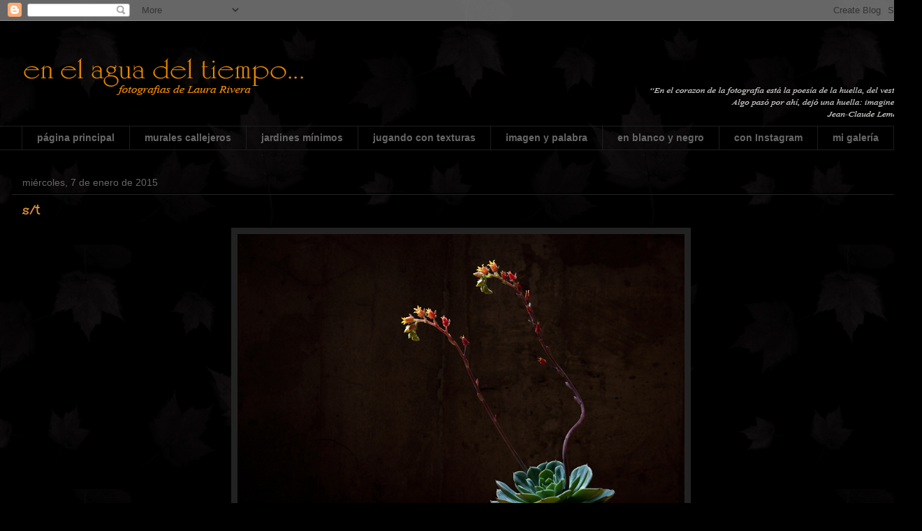

--- FILE ---
content_type: text/html; charset=UTF-8
request_url: https://enelaguadeltiempo2.blogspot.com/2015/01/st.html
body_size: 20210
content:
<!DOCTYPE html>
<html class='v2' dir='ltr' lang='es'>
<head>
<link href='https://www.blogger.com/static/v1/widgets/335934321-css_bundle_v2.css' rel='stylesheet' type='text/css'/>
<meta content='width=1100' name='viewport'/>
<meta content='text/html; charset=UTF-8' http-equiv='Content-Type'/>
<meta content='blogger' name='generator'/>
<link href='https://enelaguadeltiempo2.blogspot.com/favicon.ico' rel='icon' type='image/x-icon'/>
<link href='http://enelaguadeltiempo2.blogspot.com/2015/01/st.html' rel='canonical'/>
<link rel="alternate" type="application/atom+xml" title="en el agua del tiempo II - Atom" href="https://enelaguadeltiempo2.blogspot.com/feeds/posts/default" />
<link rel="alternate" type="application/rss+xml" title="en el agua del tiempo II - RSS" href="https://enelaguadeltiempo2.blogspot.com/feeds/posts/default?alt=rss" />
<link rel="service.post" type="application/atom+xml" title="en el agua del tiempo II - Atom" href="https://www.blogger.com/feeds/6578578490166624959/posts/default" />

<link rel="alternate" type="application/atom+xml" title="en el agua del tiempo II - Atom" href="https://enelaguadeltiempo2.blogspot.com/feeds/1161638986129154376/comments/default" />
<!--Can't find substitution for tag [blog.ieCssRetrofitLinks]-->
<link href='https://blogger.googleusercontent.com/img/b/R29vZ2xl/AVvXsEhgPW8FWz1YiaK4xMWsyg_SOJrlakfLFZ3sO7Jbro9VCikxOdO7GoQqr0AyhvCvHqZhjWU96cjZxVp0tyo3Tgz8n7Sq-I3HmXrfTYFPD06i4ykqV3x8uQByhgUuoPOHSwYkgf0uUn8dbW4/s1600/suculentaenflor_LR.jpg' rel='image_src'/>
<meta content='http://enelaguadeltiempo2.blogspot.com/2015/01/st.html' property='og:url'/>
<meta content='s/t' property='og:title'/>
<meta content='   #wordlessonwednesday  ' property='og:description'/>
<meta content='https://blogger.googleusercontent.com/img/b/R29vZ2xl/AVvXsEhgPW8FWz1YiaK4xMWsyg_SOJrlakfLFZ3sO7Jbro9VCikxOdO7GoQqr0AyhvCvHqZhjWU96cjZxVp0tyo3Tgz8n7Sq-I3HmXrfTYFPD06i4ykqV3x8uQByhgUuoPOHSwYkgf0uUn8dbW4/w1200-h630-p-k-no-nu/suculentaenflor_LR.jpg' property='og:image'/>
<title>en el agua del tiempo II: s/t</title>
<style type='text/css'>@font-face{font-family:'Calligraffitti';font-style:normal;font-weight:400;font-display:swap;src:url(//fonts.gstatic.com/s/calligraffitti/v20/46k2lbT3XjDVqJw3DCmCFjE0vkFeOZdjppN_.woff2)format('woff2');unicode-range:U+0000-00FF,U+0131,U+0152-0153,U+02BB-02BC,U+02C6,U+02DA,U+02DC,U+0304,U+0308,U+0329,U+2000-206F,U+20AC,U+2122,U+2191,U+2193,U+2212,U+2215,U+FEFF,U+FFFD;}@font-face{font-family:'Unkempt';font-style:normal;font-weight:700;font-display:swap;src:url(//fonts.gstatic.com/s/unkempt/v22/2EbiL-Z2DFZue0DScTow5zK5qtxtX88.woff2)format('woff2');unicode-range:U+0000-00FF,U+0131,U+0152-0153,U+02BB-02BC,U+02C6,U+02DA,U+02DC,U+0304,U+0308,U+0329,U+2000-206F,U+20AC,U+2122,U+2191,U+2193,U+2212,U+2215,U+FEFF,U+FFFD;}</style>
<style id='page-skin-1' type='text/css'><!--
/*
-----------------------------------------------
Blogger Template Style
Name:     Awesome Inc.
Designer: Tina Chen
URL:      tinachen.org
----------------------------------------------- */
/* Content
----------------------------------------------- */
body {
font: normal normal 13px Arial, Tahoma, Helvetica, FreeSans, sans-serif;
color: #f9cb9c;
background: #000000 url(//1.bp.blogspot.com/-jG5TqKiUqgA/T39rJoulK7I/AAAAAAAAC6c/k2xtTeHCCsw/s0/fondoL%2Bcopia%2B2.jpg) repeat scroll top right;
}
html body .content-outer {
min-width: 0;
max-width: 100%;
width: 100%;
}
a:link {
text-decoration: none;
color: #888888;
}
a:visited {
text-decoration: none;
color: #444444;
}
a:hover {
text-decoration: underline;
color: #cccccc;
}
.body-fauxcolumn-outer .cap-top {
position: absolute;
z-index: 1;
height: 276px;
width: 100%;
background: transparent none repeat-x scroll top left;
_background-image: none;
}
/* Columns
----------------------------------------------- */
.content-inner {
padding: 0;
}
.header-inner .section {
margin: 0 16px;
}
.tabs-inner .section {
margin: 0 16px;
}
.main-inner {
padding-top: 30px;
}
.main-inner .column-center-inner,
.main-inner .column-left-inner,
.main-inner .column-right-inner {
padding: 0 5px;
}
*+html body .main-inner .column-center-inner {
margin-top: -30px;
}
#layout .main-inner .column-center-inner {
margin-top: 0;
}
/* Header
----------------------------------------------- */
.header-outer {
margin: 0 0 0 0;
background: transparent none repeat scroll 0 0;
}
.Header h1 {
font: normal bold 40px Calligraffitti;
color: #000000;
text-shadow: 0 0 -1px #000000;
}
.Header h1 a {
color: #000000;
}
.Header .description {
font: normal normal 14px Arial, Tahoma, Helvetica, FreeSans, sans-serif;
color: #ffffff;
}
.header-inner .Header .titlewrapper,
.header-inner .Header .descriptionwrapper {
padding-left: 0;
padding-right: 0;
margin-bottom: 0;
}
.header-inner .Header .titlewrapper {
padding-top: 22px;
}
/* Tabs
----------------------------------------------- */
.tabs-outer {
overflow: hidden;
position: relative;
background: transparent none repeat scroll 0 0;
}
#layout .tabs-outer {
overflow: visible;
}
.tabs-cap-top, .tabs-cap-bottom {
position: absolute;
width: 100%;
border-top: 1px solid #1d1d1d;
}
.tabs-cap-bottom {
bottom: 0;
}
.tabs-inner .widget li a {
display: inline-block;
margin: 0;
padding: .6em 1.5em;
font: normal bold 14px Arial, Tahoma, Helvetica, FreeSans, sans-serif;
color: #666666;
border-top: 1px solid #1d1d1d;
border-bottom: 1px solid #1d1d1d;
border-left: 1px solid #1d1d1d;
height: 16px;
line-height: 16px;
}
.tabs-inner .widget li:last-child a {
border-right: 1px solid #1d1d1d;
}
.tabs-inner .widget li.selected a, .tabs-inner .widget li a:hover {
background: transparent none repeat-x scroll 0 -100px;
color: #666666;
}
/* Headings
----------------------------------------------- */
h2 {
font: normal normal 14px Arial, Tahoma, Helvetica, FreeSans, sans-serif;
color: #f9cb9c;
}
/* Widgets
----------------------------------------------- */
.main-inner .section {
margin: 0 27px;
padding: 0;
}
.main-inner .column-left-outer,
.main-inner .column-right-outer {
margin-top: 0;
}
#layout .main-inner .column-left-outer,
#layout .main-inner .column-right-outer {
margin-top: 0;
}
.main-inner .column-left-inner,
.main-inner .column-right-inner {
background: transparent none repeat 0 0;
-moz-box-shadow: 0 0 0 rgba(0, 0, 0, .2);
-webkit-box-shadow: 0 0 0 rgba(0, 0, 0, .2);
-goog-ms-box-shadow: 0 0 0 rgba(0, 0, 0, .2);
box-shadow: 0 0 0 rgba(0, 0, 0, .2);
-moz-border-radius: 0;
-webkit-border-radius: 0;
-goog-ms-border-radius: 0;
border-radius: 0;
}
#layout .main-inner .column-left-inner,
#layout .main-inner .column-right-inner {
margin-top: 0;
}
.sidebar .widget {
font: normal normal 14px Arial, Tahoma, Helvetica, FreeSans, sans-serif;
color: #ffffff;
}
.sidebar .widget a:link {
color: #888888;
}
.sidebar .widget a:visited {
color: #444444;
}
.sidebar .widget a:hover {
color: #cccccc;
}
.sidebar .widget h2 {
text-shadow: 0 0 -1px #000000;
}
.main-inner .widget {
background-color: #141414;
border: 1px solid #222222;
padding: 0 15px 15px;
margin: 20px -16px;
-moz-box-shadow: 0 0 0 rgba(0, 0, 0, .2);
-webkit-box-shadow: 0 0 0 rgba(0, 0, 0, .2);
-goog-ms-box-shadow: 0 0 0 rgba(0, 0, 0, .2);
box-shadow: 0 0 0 rgba(0, 0, 0, .2);
-moz-border-radius: 0;
-webkit-border-radius: 0;
-goog-ms-border-radius: 0;
border-radius: 0;
}
.main-inner .widget h2 {
margin: 0 -15px;
padding: .6em 15px .5em;
border-bottom: 1px solid #000000;
}
.footer-inner .widget h2 {
padding: 0 0 .4em;
border-bottom: 1px solid #000000;
}
.main-inner .widget h2 + div, .footer-inner .widget h2 + div {
border-top: 1px solid #222222;
padding-top: 8px;
}
.main-inner .widget .widget-content {
margin: 0 -15px;
padding: 7px 15px 0;
}
.main-inner .widget ul, .main-inner .widget #ArchiveList ul.flat {
margin: -8px -15px 0;
padding: 0;
list-style: none;
}
.main-inner .widget #ArchiveList {
margin: -8px 0 0;
}
.main-inner .widget ul li, .main-inner .widget #ArchiveList ul.flat li {
padding: .5em 15px;
text-indent: 0;
color: #666666;
border-top: 1px solid #222222;
border-bottom: 1px solid #000000;
}
.main-inner .widget #ArchiveList ul li {
padding-top: .25em;
padding-bottom: .25em;
}
.main-inner .widget ul li:first-child, .main-inner .widget #ArchiveList ul.flat li:first-child {
border-top: none;
}
.main-inner .widget ul li:last-child, .main-inner .widget #ArchiveList ul.flat li:last-child {
border-bottom: none;
}
.post-body {
position: relative;
}
.main-inner .widget .post-body ul {
padding: 0 2.5em;
margin: .5em 0;
list-style: disc;
}
.main-inner .widget .post-body ul li {
padding: 0.25em 0;
margin-bottom: .25em;
color: #f9cb9c;
border: none;
}
.footer-inner .widget ul {
padding: 0;
list-style: none;
}
.widget .zippy {
color: #666666;
}
/* Posts
----------------------------------------------- */
body .main-inner .Blog {
padding: 0;
margin-bottom: 1em;
background-color: transparent;
border: none;
-moz-box-shadow: 0 0 0 rgba(0, 0, 0, 0);
-webkit-box-shadow: 0 0 0 rgba(0, 0, 0, 0);
-goog-ms-box-shadow: 0 0 0 rgba(0, 0, 0, 0);
box-shadow: 0 0 0 rgba(0, 0, 0, 0);
}
.main-inner .section:last-child .Blog:last-child {
padding: 0;
margin-bottom: 1em;
}
.main-inner .widget h2.date-header {
margin: 0 -15px 1px;
padding: 0 0 0 0;
font: normal normal 14px Arial, Tahoma, Helvetica, FreeSans, sans-serif;
color: #666666;
background: transparent none no-repeat scroll top left;
border-top: 0 solid #222222;
border-bottom: 1px solid #000000;
-moz-border-radius-topleft: 0;
-moz-border-radius-topright: 0;
-webkit-border-top-left-radius: 0;
-webkit-border-top-right-radius: 0;
border-top-left-radius: 0;
border-top-right-radius: 0;
position: static;
bottom: 100%;
right: 15px;
text-shadow: 0 0 -1px #000000;
}
.main-inner .widget h2.date-header span {
font: normal normal 14px Arial, Tahoma, Helvetica, FreeSans, sans-serif;
display: block;
padding: .5em 15px;
border-left: 0 solid #222222;
border-right: 0 solid #222222;
}
.date-outer {
position: relative;
margin: 30px 0 20px;
padding: 0 15px;
background-color: transparent;
border: 1px solid transparent;
-moz-box-shadow: 0 0 0 rgba(0, 0, 0, .2);
-webkit-box-shadow: 0 0 0 rgba(0, 0, 0, .2);
-goog-ms-box-shadow: 0 0 0 rgba(0, 0, 0, .2);
box-shadow: 0 0 0 rgba(0, 0, 0, .2);
-moz-border-radius: 0;
-webkit-border-radius: 0;
-goog-ms-border-radius: 0;
border-radius: 0;
}
.date-outer:first-child {
margin-top: 0;
}
.date-outer:last-child {
margin-bottom: 20px;
-moz-border-radius-bottomleft: 0;
-moz-border-radius-bottomright: 0;
-webkit-border-bottom-left-radius: 0;
-webkit-border-bottom-right-radius: 0;
-goog-ms-border-bottom-left-radius: 0;
-goog-ms-border-bottom-right-radius: 0;
border-bottom-left-radius: 0;
border-bottom-right-radius: 0;
}
.date-posts {
margin: 0 -15px;
padding: 0 15px;
clear: both;
}
.post-outer, .inline-ad {
border-top: 1px solid transparent;
margin: 0 -15px;
padding: 15px 15px;
}
.post-outer {
padding-bottom: 10px;
}
.post-outer:first-child {
padding-top: 0;
border-top: none;
}
.post-outer:last-child, .inline-ad:last-child {
border-bottom: none;
}
.post-body {
position: relative;
}
.post-body img {
padding: 8px;
background: #222222;
border: 1px solid transparent;
-moz-box-shadow: 0 0 0 rgba(0, 0, 0, .2);
-webkit-box-shadow: 0 0 0 rgba(0, 0, 0, .2);
box-shadow: 0 0 0 rgba(0, 0, 0, .2);
-moz-border-radius: 0;
-webkit-border-radius: 0;
border-radius: 0;
}
h3.post-title, h4 {
font: normal bold 22px Unkempt;
color: #e69138;
}
h3.post-title a {
font: normal bold 22px Unkempt;
color: #e69138;
}
h3.post-title a:hover {
color: #cccccc;
text-decoration: underline;
}
.post-header {
margin: 0 0 1em;
}
.post-body {
line-height: 1.4;
}
.post-outer h2 {
color: #f9cb9c;
}
.post-footer {
margin: 1.5em 0 0;
}
#blog-pager {
padding: 15px;
font-size: 120%;
background-color: transparent;
border: 1px solid #222222;
-moz-box-shadow: 0 0 0 rgba(0, 0, 0, .2);
-webkit-box-shadow: 0 0 0 rgba(0, 0, 0, .2);
-goog-ms-box-shadow: 0 0 0 rgba(0, 0, 0, .2);
box-shadow: 0 0 0 rgba(0, 0, 0, .2);
-moz-border-radius: 0;
-webkit-border-radius: 0;
-goog-ms-border-radius: 0;
border-radius: 0;
-moz-border-radius-topleft: 0;
-moz-border-radius-topright: 0;
-webkit-border-top-left-radius: 0;
-webkit-border-top-right-radius: 0;
-goog-ms-border-top-left-radius: 0;
-goog-ms-border-top-right-radius: 0;
border-top-left-radius: 0;
border-top-right-radius-topright: 0;
margin-top: 1em;
}
.blog-feeds, .post-feeds {
margin: 1em 0;
text-align: center;
color: #ffffff;
}
.blog-feeds a, .post-feeds a {
color: #888888;
}
.blog-feeds a:visited, .post-feeds a:visited {
color: #444444;
}
.blog-feeds a:hover, .post-feeds a:hover {
color: #cccccc;
}
.post-outer .comments {
margin-top: 2em;
}
/* Comments
----------------------------------------------- */
.comments .comments-content .icon.blog-author {
background-repeat: no-repeat;
background-image: url([data-uri]);
}
.comments .comments-content .loadmore a {
border-top: 1px solid #1d1d1d;
border-bottom: 1px solid #1d1d1d;
}
.comments .continue {
border-top: 2px solid #1d1d1d;
}
/* Footer
----------------------------------------------- */
.footer-outer {
margin: -0 0 -1px;
padding: 0 0 0;
color: #ffffff;
overflow: hidden;
}
.footer-fauxborder-left {
border-top: 1px solid #222222;
background: transparent none repeat scroll 0 0;
-moz-box-shadow: 0 0 0 rgba(0, 0, 0, .2);
-webkit-box-shadow: 0 0 0 rgba(0, 0, 0, .2);
-goog-ms-box-shadow: 0 0 0 rgba(0, 0, 0, .2);
box-shadow: 0 0 0 rgba(0, 0, 0, .2);
margin: 0 -0;
}
/* Mobile
----------------------------------------------- */
body.mobile {
background-size: auto;
}
.mobile .body-fauxcolumn-outer {
background: transparent none repeat scroll top left;
}
*+html body.mobile .main-inner .column-center-inner {
margin-top: 0;
}
.mobile .main-inner .widget {
padding: 0 0 15px;
}
.mobile .main-inner .widget h2 + div,
.mobile .footer-inner .widget h2 + div {
border-top: none;
padding-top: 0;
}
.mobile .footer-inner .widget h2 {
padding: 0.5em 0;
border-bottom: none;
}
.mobile .main-inner .widget .widget-content {
margin: 0;
padding: 7px 0 0;
}
.mobile .main-inner .widget ul,
.mobile .main-inner .widget #ArchiveList ul.flat {
margin: 0 -15px 0;
}
.mobile .main-inner .widget h2.date-header {
right: 0;
}
.mobile .date-header span {
padding: 0.4em 0;
}
.mobile .date-outer:first-child {
margin-bottom: 0;
border: 1px solid transparent;
-moz-border-radius-topleft: 0;
-moz-border-radius-topright: 0;
-webkit-border-top-left-radius: 0;
-webkit-border-top-right-radius: 0;
-goog-ms-border-top-left-radius: 0;
-goog-ms-border-top-right-radius: 0;
border-top-left-radius: 0;
border-top-right-radius: 0;
}
.mobile .date-outer {
border-color: transparent;
border-width: 0 1px 1px;
}
.mobile .date-outer:last-child {
margin-bottom: 0;
}
.mobile .main-inner {
padding: 0;
}
.mobile .header-inner .section {
margin: 0;
}
.mobile .post-outer, .mobile .inline-ad {
padding: 5px 0;
}
.mobile .tabs-inner .section {
margin: 0 10px;
}
.mobile .main-inner .widget h2 {
margin: 0;
padding: 0;
}
.mobile .main-inner .widget h2.date-header span {
padding: 0;
}
.mobile .main-inner .widget .widget-content {
margin: 0;
padding: 7px 0 0;
}
.mobile #blog-pager {
border: 1px solid transparent;
background: transparent none repeat scroll 0 0;
}
.mobile .main-inner .column-left-inner,
.mobile .main-inner .column-right-inner {
background: transparent none repeat 0 0;
-moz-box-shadow: none;
-webkit-box-shadow: none;
-goog-ms-box-shadow: none;
box-shadow: none;
}
.mobile .date-posts {
margin: 0;
padding: 0;
}
.mobile .footer-fauxborder-left {
margin: 0;
border-top: inherit;
}
.mobile .main-inner .section:last-child .Blog:last-child {
margin-bottom: 0;
}
.mobile-index-contents {
color: #f9cb9c;
}
.mobile .mobile-link-button {
background: #888888 none repeat scroll 0 0;
}
.mobile-link-button a:link, .mobile-link-button a:visited {
color: #ffffff;
}
.mobile .tabs-inner .PageList .widget-content {
background: transparent;
border-top: 1px solid;
border-color: #1d1d1d;
color: #666666;
}
.mobile .tabs-inner .PageList .widget-content .pagelist-arrow {
border-left: 1px solid #1d1d1d;
}

--></style>
<style id='template-skin-1' type='text/css'><!--
body {
min-width: 1320px;
}
.content-outer, .content-fauxcolumn-outer, .region-inner {
min-width: 1320px;
max-width: 1320px;
_width: 1320px;
}
.main-inner .columns {
padding-left: 0px;
padding-right: 0px;
}
.main-inner .fauxcolumn-center-outer {
left: 0px;
right: 0px;
/* IE6 does not respect left and right together */
_width: expression(this.parentNode.offsetWidth -
parseInt("0px") -
parseInt("0px") + 'px');
}
.main-inner .fauxcolumn-left-outer {
width: 0px;
}
.main-inner .fauxcolumn-right-outer {
width: 0px;
}
.main-inner .column-left-outer {
width: 0px;
right: 100%;
margin-left: -0px;
}
.main-inner .column-right-outer {
width: 0px;
margin-right: -0px;
}
#layout {
min-width: 0;
}
#layout .content-outer {
min-width: 0;
width: 800px;
}
#layout .region-inner {
min-width: 0;
width: auto;
}
body#layout div.add_widget {
padding: 8px;
}
body#layout div.add_widget a {
margin-left: 32px;
}
--></style>
<style>
    body {background-image:url(\/\/1.bp.blogspot.com\/-jG5TqKiUqgA\/T39rJoulK7I\/AAAAAAAAC6c\/k2xtTeHCCsw\/s0\/fondoL%2Bcopia%2B2.jpg);}
    
@media (max-width: 200px) { body {background-image:url(\/\/1.bp.blogspot.com\/-jG5TqKiUqgA\/T39rJoulK7I\/AAAAAAAAC6c\/k2xtTeHCCsw\/w200\/fondoL%2Bcopia%2B2.jpg);}}
@media (max-width: 400px) and (min-width: 201px) { body {background-image:url(\/\/1.bp.blogspot.com\/-jG5TqKiUqgA\/T39rJoulK7I\/AAAAAAAAC6c\/k2xtTeHCCsw\/w400\/fondoL%2Bcopia%2B2.jpg);}}
@media (max-width: 800px) and (min-width: 401px) { body {background-image:url(\/\/1.bp.blogspot.com\/-jG5TqKiUqgA\/T39rJoulK7I\/AAAAAAAAC6c\/k2xtTeHCCsw\/w800\/fondoL%2Bcopia%2B2.jpg);}}
@media (max-width: 1200px) and (min-width: 801px) { body {background-image:url(\/\/1.bp.blogspot.com\/-jG5TqKiUqgA\/T39rJoulK7I\/AAAAAAAAC6c\/k2xtTeHCCsw\/w1200\/fondoL%2Bcopia%2B2.jpg);}}
/* Last tag covers anything over one higher than the previous max-size cap. */
@media (min-width: 1201px) { body {background-image:url(\/\/1.bp.blogspot.com\/-jG5TqKiUqgA\/T39rJoulK7I\/AAAAAAAAC6c\/k2xtTeHCCsw\/w1600\/fondoL%2Bcopia%2B2.jpg);}}
  </style>
<link href='https://www.blogger.com/dyn-css/authorization.css?targetBlogID=6578578490166624959&amp;zx=8b71b5c7-be7c-4ed7-9c02-b60d0a88599e' media='none' onload='if(media!=&#39;all&#39;)media=&#39;all&#39;' rel='stylesheet'/><noscript><link href='https://www.blogger.com/dyn-css/authorization.css?targetBlogID=6578578490166624959&amp;zx=8b71b5c7-be7c-4ed7-9c02-b60d0a88599e' rel='stylesheet'/></noscript>
<meta name='google-adsense-platform-account' content='ca-host-pub-1556223355139109'/>
<meta name='google-adsense-platform-domain' content='blogspot.com'/>

</head>
<body class='loading variant-dark'>
<div class='navbar section' id='navbar' name='Barra de navegación'><div class='widget Navbar' data-version='1' id='Navbar1'><script type="text/javascript">
    function setAttributeOnload(object, attribute, val) {
      if(window.addEventListener) {
        window.addEventListener('load',
          function(){ object[attribute] = val; }, false);
      } else {
        window.attachEvent('onload', function(){ object[attribute] = val; });
      }
    }
  </script>
<div id="navbar-iframe-container"></div>
<script type="text/javascript" src="https://apis.google.com/js/platform.js"></script>
<script type="text/javascript">
      gapi.load("gapi.iframes:gapi.iframes.style.bubble", function() {
        if (gapi.iframes && gapi.iframes.getContext) {
          gapi.iframes.getContext().openChild({
              url: 'https://www.blogger.com/navbar/6578578490166624959?po\x3d1161638986129154376\x26origin\x3dhttps://enelaguadeltiempo2.blogspot.com',
              where: document.getElementById("navbar-iframe-container"),
              id: "navbar-iframe"
          });
        }
      });
    </script><script type="text/javascript">
(function() {
var script = document.createElement('script');
script.type = 'text/javascript';
script.src = '//pagead2.googlesyndication.com/pagead/js/google_top_exp.js';
var head = document.getElementsByTagName('head')[0];
if (head) {
head.appendChild(script);
}})();
</script>
</div></div>
<div class='body-fauxcolumns'>
<div class='fauxcolumn-outer body-fauxcolumn-outer'>
<div class='cap-top'>
<div class='cap-left'></div>
<div class='cap-right'></div>
</div>
<div class='fauxborder-left'>
<div class='fauxborder-right'></div>
<div class='fauxcolumn-inner'>
</div>
</div>
<div class='cap-bottom'>
<div class='cap-left'></div>
<div class='cap-right'></div>
</div>
</div>
</div>
<div class='content'>
<div class='content-fauxcolumns'>
<div class='fauxcolumn-outer content-fauxcolumn-outer'>
<div class='cap-top'>
<div class='cap-left'></div>
<div class='cap-right'></div>
</div>
<div class='fauxborder-left'>
<div class='fauxborder-right'></div>
<div class='fauxcolumn-inner'>
</div>
</div>
<div class='cap-bottom'>
<div class='cap-left'></div>
<div class='cap-right'></div>
</div>
</div>
</div>
<div class='content-outer'>
<div class='content-cap-top cap-top'>
<div class='cap-left'></div>
<div class='cap-right'></div>
</div>
<div class='fauxborder-left content-fauxborder-left'>
<div class='fauxborder-right content-fauxborder-right'></div>
<div class='content-inner'>
<header>
<div class='header-outer'>
<div class='header-cap-top cap-top'>
<div class='cap-left'></div>
<div class='cap-right'></div>
</div>
<div class='fauxborder-left header-fauxborder-left'>
<div class='fauxborder-right header-fauxborder-right'></div>
<div class='region-inner header-inner'>
<div class='header section' id='header' name='Cabecera'><div class='widget Header' data-version='1' id='Header1'>
<div id='header-inner'>
<a href='https://enelaguadeltiempo2.blogspot.com/' style='display: block'>
<img alt='en el agua del tiempo II' height='150px; ' id='Header1_headerimg' src='https://blogger.googleusercontent.com/img/b/R29vZ2xl/AVvXsEg1JD-YIh1Z6yGQNXwfTJGBmZVvKAptLQ1_C7pLJXF76IqecZcD98Gd5RsojewjGhPOPFbBUs64X1TAxa1UWcxp_6R3rztOQavePHb0X4aCGoaMuLBVwg-v_jRj3GNtNdRPN_IY1y0p4EU/s1600/tituloLR+copia.png' style='display: block' width='1300px; '/>
</a>
</div>
</div></div>
</div>
</div>
<div class='header-cap-bottom cap-bottom'>
<div class='cap-left'></div>
<div class='cap-right'></div>
</div>
</div>
</header>
<div class='tabs-outer'>
<div class='tabs-cap-top cap-top'>
<div class='cap-left'></div>
<div class='cap-right'></div>
</div>
<div class='fauxborder-left tabs-fauxborder-left'>
<div class='fauxborder-right tabs-fauxborder-right'></div>
<div class='region-inner tabs-inner'>
<div class='tabs section' id='crosscol' name='Multicolumnas'><div class='widget PageList' data-version='1' id='PageList1'>
<h2>Páginas</h2>
<div class='widget-content'>
<ul>
<li>
<a href='https://enelaguadeltiempo2.blogspot.com/'>página principal</a>
</li>
<li>
<a href='https://enelaguadeltiempo2.blogspot.com/p/murales-callejeros.html'>murales callejeros</a>
</li>
<li>
<a href='https://enelaguadeltiempo2.blogspot.com/p/jardines-minimos.html'>jardines mínimos</a>
</li>
<li>
<a href='https://enelaguadeltiempo2.blogspot.com/p/jugando-con-texturas.html'>jugando con texturas</a>
</li>
<li>
<a href='http://misfotosytuspalabras.blogspot.com.ar/'>imagen y palabra</a>
</li>
<li>
<a href='http://enelaguadeltiempobyn.blogspot.com.ar/'>en blanco y negro</a>
</li>
<li>
<a href='https://enelaguadeltiempo2.blogspot.com/p/con-instagram.html'>con Instagram</a>
</li>
<li>
<a href='http://laurariverafotografias.blogspot.com.ar/'>mi galería</a>
</li>
</ul>
<div class='clear'></div>
</div>
</div></div>
<div class='tabs no-items section' id='crosscol-overflow' name='Cross-Column 2'></div>
</div>
</div>
<div class='tabs-cap-bottom cap-bottom'>
<div class='cap-left'></div>
<div class='cap-right'></div>
</div>
</div>
<div class='main-outer'>
<div class='main-cap-top cap-top'>
<div class='cap-left'></div>
<div class='cap-right'></div>
</div>
<div class='fauxborder-left main-fauxborder-left'>
<div class='fauxborder-right main-fauxborder-right'></div>
<div class='region-inner main-inner'>
<div class='columns fauxcolumns'>
<div class='fauxcolumn-outer fauxcolumn-center-outer'>
<div class='cap-top'>
<div class='cap-left'></div>
<div class='cap-right'></div>
</div>
<div class='fauxborder-left'>
<div class='fauxborder-right'></div>
<div class='fauxcolumn-inner'>
</div>
</div>
<div class='cap-bottom'>
<div class='cap-left'></div>
<div class='cap-right'></div>
</div>
</div>
<div class='fauxcolumn-outer fauxcolumn-left-outer'>
<div class='cap-top'>
<div class='cap-left'></div>
<div class='cap-right'></div>
</div>
<div class='fauxborder-left'>
<div class='fauxborder-right'></div>
<div class='fauxcolumn-inner'>
</div>
</div>
<div class='cap-bottom'>
<div class='cap-left'></div>
<div class='cap-right'></div>
</div>
</div>
<div class='fauxcolumn-outer fauxcolumn-right-outer'>
<div class='cap-top'>
<div class='cap-left'></div>
<div class='cap-right'></div>
</div>
<div class='fauxborder-left'>
<div class='fauxborder-right'></div>
<div class='fauxcolumn-inner'>
</div>
</div>
<div class='cap-bottom'>
<div class='cap-left'></div>
<div class='cap-right'></div>
</div>
</div>
<!-- corrects IE6 width calculation -->
<div class='columns-inner'>
<div class='column-center-outer'>
<div class='column-center-inner'>
<div class='main section' id='main' name='Principal'><div class='widget Blog' data-version='1' id='Blog1'>
<div class='blog-posts hfeed'>

          <div class="date-outer">
        
<h2 class='date-header'><span>miércoles, 7 de enero de 2015</span></h2>

          <div class="date-posts">
        
<div class='post-outer'>
<div class='post hentry uncustomized-post-template' itemprop='blogPost' itemscope='itemscope' itemtype='http://schema.org/BlogPosting'>
<meta content='https://blogger.googleusercontent.com/img/b/R29vZ2xl/AVvXsEhgPW8FWz1YiaK4xMWsyg_SOJrlakfLFZ3sO7Jbro9VCikxOdO7GoQqr0AyhvCvHqZhjWU96cjZxVp0tyo3Tgz8n7Sq-I3HmXrfTYFPD06i4ykqV3x8uQByhgUuoPOHSwYkgf0uUn8dbW4/s1600/suculentaenflor_LR.jpg' itemprop='image_url'/>
<meta content='6578578490166624959' itemprop='blogId'/>
<meta content='1161638986129154376' itemprop='postId'/>
<a name='1161638986129154376'></a>
<h3 class='post-title entry-title' itemprop='name'>
s/t
</h3>
<div class='post-header'>
<div class='post-header-line-1'></div>
</div>
<div class='post-body entry-content' id='post-body-1161638986129154376' itemprop='description articleBody'>
<div class="separator" style="clear: both; text-align: center;">
<a href="https://blogger.googleusercontent.com/img/b/R29vZ2xl/AVvXsEhgPW8FWz1YiaK4xMWsyg_SOJrlakfLFZ3sO7Jbro9VCikxOdO7GoQqr0AyhvCvHqZhjWU96cjZxVp0tyo3Tgz8n7Sq-I3HmXrfTYFPD06i4ykqV3x8uQByhgUuoPOHSwYkgf0uUn8dbW4/s1600/suculentaenflor_LR.jpg" imageanchor="1" style="margin-left: 1em; margin-right: 1em;"><img border="0" height="426" src="https://blogger.googleusercontent.com/img/b/R29vZ2xl/AVvXsEhgPW8FWz1YiaK4xMWsyg_SOJrlakfLFZ3sO7Jbro9VCikxOdO7GoQqr0AyhvCvHqZhjWU96cjZxVp0tyo3Tgz8n7Sq-I3HmXrfTYFPD06i4ykqV3x8uQByhgUuoPOHSwYkgf0uUn8dbW4/s1600/suculentaenflor_LR.jpg" width="640" /></a></div>
<div style="text-align: center;">
<a href="https://plus.google.com/s/%23wordlessonwednesday">#wordlessonwednesday</a></div>
<div style='clear: both;'></div>
</div>
<div class='post-footer'>
<div class='post-footer-line post-footer-line-1'>
<span class='post-author vcard'>
Publicado por &#169;
<span class='fn' itemprop='author' itemscope='itemscope' itemtype='http://schema.org/Person'>
<meta content='https://www.blogger.com/profile/01485475787598426823' itemprop='url'/>
<a class='g-profile' href='https://www.blogger.com/profile/01485475787598426823' rel='author' title='author profile'>
<span itemprop='name'>Laura Rivera</span>
</a>
</span>
</span>
<span class='post-timestamp'>
en
<meta content='http://enelaguadeltiempo2.blogspot.com/2015/01/st.html' itemprop='url'/>
<a class='timestamp-link' href='https://enelaguadeltiempo2.blogspot.com/2015/01/st.html' rel='bookmark' title='permanent link'><abbr class='published' itemprop='datePublished' title='2015-01-07T09:15:00-03:00'>9:15</abbr></a>
</span>
<span class='post-comment-link'>
</span>
<span class='post-icons'>
<span class='item-control blog-admin pid-1351769164'>
<a href='https://www.blogger.com/post-edit.g?blogID=6578578490166624959&postID=1161638986129154376&from=pencil' title='Editar entrada'>
<img alt='' class='icon-action' height='18' src='https://resources.blogblog.com/img/icon18_edit_allbkg.gif' width='18'/>
</a>
</span>
</span>
<div class='post-share-buttons goog-inline-block'>
<a class='goog-inline-block share-button sb-email' href='https://www.blogger.com/share-post.g?blogID=6578578490166624959&postID=1161638986129154376&target=email' target='_blank' title='Enviar por correo electrónico'><span class='share-button-link-text'>Enviar por correo electrónico</span></a><a class='goog-inline-block share-button sb-blog' href='https://www.blogger.com/share-post.g?blogID=6578578490166624959&postID=1161638986129154376&target=blog' onclick='window.open(this.href, "_blank", "height=270,width=475"); return false;' target='_blank' title='Escribe un blog'><span class='share-button-link-text'>Escribe un blog</span></a><a class='goog-inline-block share-button sb-twitter' href='https://www.blogger.com/share-post.g?blogID=6578578490166624959&postID=1161638986129154376&target=twitter' target='_blank' title='Compartir en X'><span class='share-button-link-text'>Compartir en X</span></a><a class='goog-inline-block share-button sb-facebook' href='https://www.blogger.com/share-post.g?blogID=6578578490166624959&postID=1161638986129154376&target=facebook' onclick='window.open(this.href, "_blank", "height=430,width=640"); return false;' target='_blank' title='Compartir con Facebook'><span class='share-button-link-text'>Compartir con Facebook</span></a><a class='goog-inline-block share-button sb-pinterest' href='https://www.blogger.com/share-post.g?blogID=6578578490166624959&postID=1161638986129154376&target=pinterest' target='_blank' title='Compartir en Pinterest'><span class='share-button-link-text'>Compartir en Pinterest</span></a>
</div>
</div>
<div class='post-footer-line post-footer-line-2'>
<span class='post-labels'>
Etiquetas:
<a href='https://enelaguadeltiempo2.blogspot.com/search/label/flores' rel='tag'>flores</a>,
<a href='https://enelaguadeltiempo2.blogspot.com/search/label/luz' rel='tag'>luz</a>,
<a href='https://enelaguadeltiempo2.blogspot.com/search/label/mis%20fotos' rel='tag'>mis fotos</a>,
<a href='https://enelaguadeltiempo2.blogspot.com/search/label/plantas' rel='tag'>plantas</a>
</span>
</div>
<div class='post-footer-line post-footer-line-3'>
<span class='post-location'>
</span>
</div>
</div>
</div>
<div class='comments' id='comments'>
<a name='comments'></a>
<h4>24 comentarios:</h4>
<div class='comments-content'>
<script async='async' src='' type='text/javascript'></script>
<script type='text/javascript'>
    (function() {
      var items = null;
      var msgs = null;
      var config = {};

// <![CDATA[
      var cursor = null;
      if (items && items.length > 0) {
        cursor = parseInt(items[items.length - 1].timestamp) + 1;
      }

      var bodyFromEntry = function(entry) {
        var text = (entry &&
                    ((entry.content && entry.content.$t) ||
                     (entry.summary && entry.summary.$t))) ||
            '';
        if (entry && entry.gd$extendedProperty) {
          for (var k in entry.gd$extendedProperty) {
            if (entry.gd$extendedProperty[k].name == 'blogger.contentRemoved') {
              return '<span class="deleted-comment">' + text + '</span>';
            }
          }
        }
        return text;
      }

      var parse = function(data) {
        cursor = null;
        var comments = [];
        if (data && data.feed && data.feed.entry) {
          for (var i = 0, entry; entry = data.feed.entry[i]; i++) {
            var comment = {};
            // comment ID, parsed out of the original id format
            var id = /blog-(\d+).post-(\d+)/.exec(entry.id.$t);
            comment.id = id ? id[2] : null;
            comment.body = bodyFromEntry(entry);
            comment.timestamp = Date.parse(entry.published.$t) + '';
            if (entry.author && entry.author.constructor === Array) {
              var auth = entry.author[0];
              if (auth) {
                comment.author = {
                  name: (auth.name ? auth.name.$t : undefined),
                  profileUrl: (auth.uri ? auth.uri.$t : undefined),
                  avatarUrl: (auth.gd$image ? auth.gd$image.src : undefined)
                };
              }
            }
            if (entry.link) {
              if (entry.link[2]) {
                comment.link = comment.permalink = entry.link[2].href;
              }
              if (entry.link[3]) {
                var pid = /.*comments\/default\/(\d+)\?.*/.exec(entry.link[3].href);
                if (pid && pid[1]) {
                  comment.parentId = pid[1];
                }
              }
            }
            comment.deleteclass = 'item-control blog-admin';
            if (entry.gd$extendedProperty) {
              for (var k in entry.gd$extendedProperty) {
                if (entry.gd$extendedProperty[k].name == 'blogger.itemClass') {
                  comment.deleteclass += ' ' + entry.gd$extendedProperty[k].value;
                } else if (entry.gd$extendedProperty[k].name == 'blogger.displayTime') {
                  comment.displayTime = entry.gd$extendedProperty[k].value;
                }
              }
            }
            comments.push(comment);
          }
        }
        return comments;
      };

      var paginator = function(callback) {
        if (hasMore()) {
          var url = config.feed + '?alt=json&v=2&orderby=published&reverse=false&max-results=50';
          if (cursor) {
            url += '&published-min=' + new Date(cursor).toISOString();
          }
          window.bloggercomments = function(data) {
            var parsed = parse(data);
            cursor = parsed.length < 50 ? null
                : parseInt(parsed[parsed.length - 1].timestamp) + 1
            callback(parsed);
            window.bloggercomments = null;
          }
          url += '&callback=bloggercomments';
          var script = document.createElement('script');
          script.type = 'text/javascript';
          script.src = url;
          document.getElementsByTagName('head')[0].appendChild(script);
        }
      };
      var hasMore = function() {
        return !!cursor;
      };
      var getMeta = function(key, comment) {
        if ('iswriter' == key) {
          var matches = !!comment.author
              && comment.author.name == config.authorName
              && comment.author.profileUrl == config.authorUrl;
          return matches ? 'true' : '';
        } else if ('deletelink' == key) {
          return config.baseUri + '/comment/delete/'
               + config.blogId + '/' + comment.id;
        } else if ('deleteclass' == key) {
          return comment.deleteclass;
        }
        return '';
      };

      var replybox = null;
      var replyUrlParts = null;
      var replyParent = undefined;

      var onReply = function(commentId, domId) {
        if (replybox == null) {
          // lazily cache replybox, and adjust to suit this style:
          replybox = document.getElementById('comment-editor');
          if (replybox != null) {
            replybox.height = '250px';
            replybox.style.display = 'block';
            replyUrlParts = replybox.src.split('#');
          }
        }
        if (replybox && (commentId !== replyParent)) {
          replybox.src = '';
          document.getElementById(domId).insertBefore(replybox, null);
          replybox.src = replyUrlParts[0]
              + (commentId ? '&parentID=' + commentId : '')
              + '#' + replyUrlParts[1];
          replyParent = commentId;
        }
      };

      var hash = (window.location.hash || '#').substring(1);
      var startThread, targetComment;
      if (/^comment-form_/.test(hash)) {
        startThread = hash.substring('comment-form_'.length);
      } else if (/^c[0-9]+$/.test(hash)) {
        targetComment = hash.substring(1);
      }

      // Configure commenting API:
      var configJso = {
        'maxDepth': config.maxThreadDepth
      };
      var provider = {
        'id': config.postId,
        'data': items,
        'loadNext': paginator,
        'hasMore': hasMore,
        'getMeta': getMeta,
        'onReply': onReply,
        'rendered': true,
        'initComment': targetComment,
        'initReplyThread': startThread,
        'config': configJso,
        'messages': msgs
      };

      var render = function() {
        if (window.goog && window.goog.comments) {
          var holder = document.getElementById('comment-holder');
          window.goog.comments.render(holder, provider);
        }
      };

      // render now, or queue to render when library loads:
      if (window.goog && window.goog.comments) {
        render();
      } else {
        window.goog = window.goog || {};
        window.goog.comments = window.goog.comments || {};
        window.goog.comments.loadQueue = window.goog.comments.loadQueue || [];
        window.goog.comments.loadQueue.push(render);
      }
    })();
// ]]>
  </script>
<div id='comment-holder'>
<div class="comment-thread toplevel-thread"><ol id="top-ra"><li class="comment" id="c2571929768091665060"><div class="avatar-image-container"><img src="//www.blogger.com/img/blogger_logo_round_35.png" alt=""/></div><div class="comment-block"><div class="comment-header"><cite class="user"><a href="https://www.blogger.com/profile/15629907292956286321" rel="nofollow">Sergio DS</a></cite><span class="icon user "></span><span class="datetime secondary-text"><a rel="nofollow" href="https://enelaguadeltiempo2.blogspot.com/2015/01/st.html?showComment=1420634334964#c2571929768091665060">7 de enero de 2015 a las 9:38</a></span></div><p class="comment-content">Bonita foto, compleja por las condiciones de luz, me gusta.</p><span class="comment-actions secondary-text"><a class="comment-reply" target="_self" data-comment-id="2571929768091665060">Responder</a><span class="item-control blog-admin blog-admin pid-1897408526"><a target="_self" href="https://www.blogger.com/comment/delete/6578578490166624959/2571929768091665060">Eliminar</a></span></span></div><div class="comment-replies"><div id="c2571929768091665060-rt" class="comment-thread inline-thread"><span class="thread-toggle thread-expanded"><span class="thread-arrow"></span><span class="thread-count"><a target="_self">Respuestas</a></span></span><ol id="c2571929768091665060-ra" class="thread-chrome thread-expanded"><div><li class="comment" id="c9060703431990751225"><div class="avatar-image-container"><img src="//blogger.googleusercontent.com/img/b/R29vZ2xl/AVvXsEg6GV1d81eYOgG_FIeuw1HcHDuDHaxU0QOSymcygO_qvnq6DV4cKKzI7TM8RjhCC4ykfswSDWyCQURCNsfmlwsCmFIX8gju4hPnOUoHtAuKKFGK0-sFyOYY_htPjia9oC0/s45-c/_JDR0776-1_LR.jpg" alt=""/></div><div class="comment-block"><div class="comment-header"><cite class="user"><a href="https://www.blogger.com/profile/01485475787598426823" rel="nofollow">Laura Rivera</a></cite><span class="icon user blog-author"></span><span class="datetime secondary-text"><a rel="nofollow" href="https://enelaguadeltiempo2.blogspot.com/2015/01/st.html?showComment=1421363747036#c9060703431990751225">15 de enero de 2015 a las 20:15</a></span></div><p class="comment-content">Me alegra que te guste, Sergio :)<br>Gracias!</p><span class="comment-actions secondary-text"><span class="item-control blog-admin blog-admin pid-1351769164"><a target="_self" href="https://www.blogger.com/comment/delete/6578578490166624959/9060703431990751225">Eliminar</a></span></span></div><div class="comment-replies"><div id="c9060703431990751225-rt" class="comment-thread inline-thread hidden"><span class="thread-toggle thread-expanded"><span class="thread-arrow"></span><span class="thread-count"><a target="_self">Respuestas</a></span></span><ol id="c9060703431990751225-ra" class="thread-chrome thread-expanded"><div></div><div id="c9060703431990751225-continue" class="continue"><a class="comment-reply" target="_self" data-comment-id="9060703431990751225">Responder</a></div></ol></div></div><div class="comment-replybox-single" id="c9060703431990751225-ce"></div></li></div><div id="c2571929768091665060-continue" class="continue"><a class="comment-reply" target="_self" data-comment-id="2571929768091665060">Responder</a></div></ol></div></div><div class="comment-replybox-single" id="c2571929768091665060-ce"></div></li><li class="comment" id="c1968036049762793581"><div class="avatar-image-container"><img src="//blogger.googleusercontent.com/img/b/R29vZ2xl/AVvXsEhhoPcElyWruPpBDVQhF1v6EDuLg59oWVc0iFzklFjSRiHE1lSmkOpqOwY8duH8sL7SRKxx2HByzb0ha7qd6u8wu79hR9Sblm2kXBoC3EafuTIcVihs9xSp7kJ7kM_A9Q/s45-c/*" alt=""/></div><div class="comment-block"><div class="comment-header"><cite class="user"><a href="https://www.blogger.com/profile/05079250880216683930" rel="nofollow">Rick Forrestal</a></cite><span class="icon user "></span><span class="datetime secondary-text"><a rel="nofollow" href="https://enelaguadeltiempo2.blogspot.com/2015/01/st.html?showComment=1420636156388#c1968036049762793581">7 de enero de 2015 a las 10:09</a></span></div><p class="comment-content">So beautiful.</p><span class="comment-actions secondary-text"><a class="comment-reply" target="_self" data-comment-id="1968036049762793581">Responder</a><span class="item-control blog-admin blog-admin pid-1090811379"><a target="_self" href="https://www.blogger.com/comment/delete/6578578490166624959/1968036049762793581">Eliminar</a></span></span></div><div class="comment-replies"><div id="c1968036049762793581-rt" class="comment-thread inline-thread"><span class="thread-toggle thread-expanded"><span class="thread-arrow"></span><span class="thread-count"><a target="_self">Respuestas</a></span></span><ol id="c1968036049762793581-ra" class="thread-chrome thread-expanded"><div><li class="comment" id="c5236833018457116323"><div class="avatar-image-container"><img src="//blogger.googleusercontent.com/img/b/R29vZ2xl/AVvXsEg6GV1d81eYOgG_FIeuw1HcHDuDHaxU0QOSymcygO_qvnq6DV4cKKzI7TM8RjhCC4ykfswSDWyCQURCNsfmlwsCmFIX8gju4hPnOUoHtAuKKFGK0-sFyOYY_htPjia9oC0/s45-c/_JDR0776-1_LR.jpg" alt=""/></div><div class="comment-block"><div class="comment-header"><cite class="user"><a href="https://www.blogger.com/profile/01485475787598426823" rel="nofollow">Laura Rivera</a></cite><span class="icon user blog-author"></span><span class="datetime secondary-text"><a rel="nofollow" href="https://enelaguadeltiempo2.blogspot.com/2015/01/st.html?showComment=1421363786700#c5236833018457116323">15 de enero de 2015 a las 20:16</a></span></div><p class="comment-content">Thank you very much, Rick Forrestal!</p><span class="comment-actions secondary-text"><span class="item-control blog-admin blog-admin pid-1351769164"><a target="_self" href="https://www.blogger.com/comment/delete/6578578490166624959/5236833018457116323">Eliminar</a></span></span></div><div class="comment-replies"><div id="c5236833018457116323-rt" class="comment-thread inline-thread hidden"><span class="thread-toggle thread-expanded"><span class="thread-arrow"></span><span class="thread-count"><a target="_self">Respuestas</a></span></span><ol id="c5236833018457116323-ra" class="thread-chrome thread-expanded"><div></div><div id="c5236833018457116323-continue" class="continue"><a class="comment-reply" target="_self" data-comment-id="5236833018457116323">Responder</a></div></ol></div></div><div class="comment-replybox-single" id="c5236833018457116323-ce"></div></li></div><div id="c1968036049762793581-continue" class="continue"><a class="comment-reply" target="_self" data-comment-id="1968036049762793581">Responder</a></div></ol></div></div><div class="comment-replybox-single" id="c1968036049762793581-ce"></div></li><li class="comment" id="c8968856193747004092"><div class="avatar-image-container"><img src="//1.bp.blogspot.com/-fpXGq65yWBA/ZODrDfLdTkI/AAAAAAAATPg/eqxfJzANsek5YyFHcgjLy6YIQX8KMIBTwCK4BGAYYCw/s35/2022-Mayo_Retrato.jpg" alt=""/></div><div class="comment-block"><div class="comment-header"><cite class="user"><a href="https://www.blogger.com/profile/06437216479516379236" rel="nofollow">Angel Corrochano</a></cite><span class="icon user "></span><span class="datetime secondary-text"><a rel="nofollow" href="https://enelaguadeltiempo2.blogspot.com/2015/01/st.html?showComment=1420644997156#c8968856193747004092">7 de enero de 2015 a las 12:36</a></span></div><p class="comment-content">De una delicadeza admirable, Laura.<br>Un abrazo</p><span class="comment-actions secondary-text"><a class="comment-reply" target="_self" data-comment-id="8968856193747004092">Responder</a><span class="item-control blog-admin blog-admin pid-1334915876"><a target="_self" href="https://www.blogger.com/comment/delete/6578578490166624959/8968856193747004092">Eliminar</a></span></span></div><div class="comment-replies"><div id="c8968856193747004092-rt" class="comment-thread inline-thread"><span class="thread-toggle thread-expanded"><span class="thread-arrow"></span><span class="thread-count"><a target="_self">Respuestas</a></span></span><ol id="c8968856193747004092-ra" class="thread-chrome thread-expanded"><div><li class="comment" id="c1378206994667820538"><div class="avatar-image-container"><img src="//blogger.googleusercontent.com/img/b/R29vZ2xl/AVvXsEg6GV1d81eYOgG_FIeuw1HcHDuDHaxU0QOSymcygO_qvnq6DV4cKKzI7TM8RjhCC4ykfswSDWyCQURCNsfmlwsCmFIX8gju4hPnOUoHtAuKKFGK0-sFyOYY_htPjia9oC0/s45-c/_JDR0776-1_LR.jpg" alt=""/></div><div class="comment-block"><div class="comment-header"><cite class="user"><a href="https://www.blogger.com/profile/01485475787598426823" rel="nofollow">Laura Rivera</a></cite><span class="icon user blog-author"></span><span class="datetime secondary-text"><a rel="nofollow" href="https://enelaguadeltiempo2.blogspot.com/2015/01/st.html?showComment=1421363825322#c1378206994667820538">15 de enero de 2015 a las 20:17</a></span></div><p class="comment-content">Muchas gracias, Ángel!<br>Un abrazo</p><span class="comment-actions secondary-text"><span class="item-control blog-admin blog-admin pid-1351769164"><a target="_self" href="https://www.blogger.com/comment/delete/6578578490166624959/1378206994667820538">Eliminar</a></span></span></div><div class="comment-replies"><div id="c1378206994667820538-rt" class="comment-thread inline-thread hidden"><span class="thread-toggle thread-expanded"><span class="thread-arrow"></span><span class="thread-count"><a target="_self">Respuestas</a></span></span><ol id="c1378206994667820538-ra" class="thread-chrome thread-expanded"><div></div><div id="c1378206994667820538-continue" class="continue"><a class="comment-reply" target="_self" data-comment-id="1378206994667820538">Responder</a></div></ol></div></div><div class="comment-replybox-single" id="c1378206994667820538-ce"></div></li></div><div id="c8968856193747004092-continue" class="continue"><a class="comment-reply" target="_self" data-comment-id="8968856193747004092">Responder</a></div></ol></div></div><div class="comment-replybox-single" id="c8968856193747004092-ce"></div></li><li class="comment" id="c7650928321809474649"><div class="avatar-image-container"><img src="//blogger.googleusercontent.com/img/b/R29vZ2xl/AVvXsEgQfHvGacT-M0aOdmsqNHog5WxmcARgozfwImbhUBAnhaaSE1JyNG5Rk2N9yBrofSZMgDWFiRuFZ7B-J5-Rt9j81kNJZwPI9UPG0oVSIRXBBVEKZu7ljoiPXgXnGWWIoyU/s45-c/IMG_20170215_090143peq.jpg" alt=""/></div><div class="comment-block"><div class="comment-header"><cite class="user"><a href="https://www.blogger.com/profile/06272480520850505072" rel="nofollow">Miguel García</a></cite><span class="icon user "></span><span class="datetime secondary-text"><a rel="nofollow" href="https://enelaguadeltiempo2.blogspot.com/2015/01/st.html?showComment=1420650985541#c7650928321809474649">7 de enero de 2015 a las 14:16</a></span></div><p class="comment-content">El tratamiento de la iluminación hace que esta siempreviva florida cobre una dimensión especial y si a ello añadimos la delicadeza a la hora de tratar el color y la elección de la textura de fondo el resultado no puede ser otro más que una excelente fotografía de esas que no te cansas de contemplar.<br>Un abrazo,</p><span class="comment-actions secondary-text"><a class="comment-reply" target="_self" data-comment-id="7650928321809474649">Responder</a><span class="item-control blog-admin blog-admin pid-1845909534"><a target="_self" href="https://www.blogger.com/comment/delete/6578578490166624959/7650928321809474649">Eliminar</a></span></span></div><div class="comment-replies"><div id="c7650928321809474649-rt" class="comment-thread inline-thread"><span class="thread-toggle thread-expanded"><span class="thread-arrow"></span><span class="thread-count"><a target="_self">Respuestas</a></span></span><ol id="c7650928321809474649-ra" class="thread-chrome thread-expanded"><div><li class="comment" id="c4907365306215972281"><div class="avatar-image-container"><img src="//blogger.googleusercontent.com/img/b/R29vZ2xl/AVvXsEg6GV1d81eYOgG_FIeuw1HcHDuDHaxU0QOSymcygO_qvnq6DV4cKKzI7TM8RjhCC4ykfswSDWyCQURCNsfmlwsCmFIX8gju4hPnOUoHtAuKKFGK0-sFyOYY_htPjia9oC0/s45-c/_JDR0776-1_LR.jpg" alt=""/></div><div class="comment-block"><div class="comment-header"><cite class="user"><a href="https://www.blogger.com/profile/01485475787598426823" rel="nofollow">Laura Rivera</a></cite><span class="icon user blog-author"></span><span class="datetime secondary-text"><a rel="nofollow" href="https://enelaguadeltiempo2.blogspot.com/2015/01/st.html?showComment=1421363927607#c4907365306215972281">15 de enero de 2015 a las 20:18</a></span></div><p class="comment-content">Muchas gracias por tan lindo comentario, Miguel!<br>Otro abrazo para vos</p><span class="comment-actions secondary-text"><span class="item-control blog-admin blog-admin pid-1351769164"><a target="_self" href="https://www.blogger.com/comment/delete/6578578490166624959/4907365306215972281">Eliminar</a></span></span></div><div class="comment-replies"><div id="c4907365306215972281-rt" class="comment-thread inline-thread hidden"><span class="thread-toggle thread-expanded"><span class="thread-arrow"></span><span class="thread-count"><a target="_self">Respuestas</a></span></span><ol id="c4907365306215972281-ra" class="thread-chrome thread-expanded"><div></div><div id="c4907365306215972281-continue" class="continue"><a class="comment-reply" target="_self" data-comment-id="4907365306215972281">Responder</a></div></ol></div></div><div class="comment-replybox-single" id="c4907365306215972281-ce"></div></li></div><div id="c7650928321809474649-continue" class="continue"><a class="comment-reply" target="_self" data-comment-id="7650928321809474649">Responder</a></div></ol></div></div><div class="comment-replybox-single" id="c7650928321809474649-ce"></div></li><li class="comment" id="c6134396191694709066"><div class="avatar-image-container"><img src="//blogger.googleusercontent.com/img/b/R29vZ2xl/AVvXsEj076gC3w7Y4CyfLapu82LJaXeBjjJsBy9emxzYa0H_B9WWvE8iJLM2Mf1ByrCEezCMoSARuKKdkzxf1H4s4WWOtq2ypIxDZqWwMz9QAuS0tWc1YhglAcuqr91VcPDD/s45-c/IMG_20210508_231548_900.jpg" alt=""/></div><div class="comment-block"><div class="comment-header"><cite class="user"><a href="https://www.blogger.com/profile/07437145675542948121" rel="nofollow">Enrique Chapín</a></cite><span class="icon user "></span><span class="datetime secondary-text"><a rel="nofollow" href="https://enelaguadeltiempo2.blogspot.com/2015/01/st.html?showComment=1420651770643#c6134396191694709066">7 de enero de 2015 a las 14:29</a></span></div><p class="comment-content">Una luz maravillosa, Laura.<br><br>Besos y me alegro de verte otra vez por tu blog ;-)</p><span class="comment-actions secondary-text"><a class="comment-reply" target="_self" data-comment-id="6134396191694709066">Responder</a><span class="item-control blog-admin blog-admin pid-1878984500"><a target="_self" href="https://www.blogger.com/comment/delete/6578578490166624959/6134396191694709066">Eliminar</a></span></span></div><div class="comment-replies"><div id="c6134396191694709066-rt" class="comment-thread inline-thread"><span class="thread-toggle thread-expanded"><span class="thread-arrow"></span><span class="thread-count"><a target="_self">Respuestas</a></span></span><ol id="c6134396191694709066-ra" class="thread-chrome thread-expanded"><div><li class="comment" id="c3816737665721204109"><div class="avatar-image-container"><img src="//blogger.googleusercontent.com/img/b/R29vZ2xl/AVvXsEg6GV1d81eYOgG_FIeuw1HcHDuDHaxU0QOSymcygO_qvnq6DV4cKKzI7TM8RjhCC4ykfswSDWyCQURCNsfmlwsCmFIX8gju4hPnOUoHtAuKKFGK0-sFyOYY_htPjia9oC0/s45-c/_JDR0776-1_LR.jpg" alt=""/></div><div class="comment-block"><div class="comment-header"><cite class="user"><a href="https://www.blogger.com/profile/01485475787598426823" rel="nofollow">Laura Rivera</a></cite><span class="icon user blog-author"></span><span class="datetime secondary-text"><a rel="nofollow" href="https://enelaguadeltiempo2.blogspot.com/2015/01/st.html?showComment=1421363958615#c3816737665721204109">15 de enero de 2015 a las 20:19</a></span></div><p class="comment-content">Muchas gracias, Chapi!<br>Un beso</p><span class="comment-actions secondary-text"><span class="item-control blog-admin blog-admin pid-1351769164"><a target="_self" href="https://www.blogger.com/comment/delete/6578578490166624959/3816737665721204109">Eliminar</a></span></span></div><div class="comment-replies"><div id="c3816737665721204109-rt" class="comment-thread inline-thread hidden"><span class="thread-toggle thread-expanded"><span class="thread-arrow"></span><span class="thread-count"><a target="_self">Respuestas</a></span></span><ol id="c3816737665721204109-ra" class="thread-chrome thread-expanded"><div></div><div id="c3816737665721204109-continue" class="continue"><a class="comment-reply" target="_self" data-comment-id="3816737665721204109">Responder</a></div></ol></div></div><div class="comment-replybox-single" id="c3816737665721204109-ce"></div></li></div><div id="c6134396191694709066-continue" class="continue"><a class="comment-reply" target="_self" data-comment-id="6134396191694709066">Responder</a></div></ol></div></div><div class="comment-replybox-single" id="c6134396191694709066-ce"></div></li><li class="comment" id="c3051851079806807554"><div class="avatar-image-container"><img src="//www.blogger.com/img/blogger_logo_round_35.png" alt=""/></div><div class="comment-block"><div class="comment-header"><cite class="user"><a href="https://www.blogger.com/profile/02490564566463354419" rel="nofollow">Amy@SmallSunnyGarden</a></cite><span class="icon user "></span><span class="datetime secondary-text"><a rel="nofollow" href="https://enelaguadeltiempo2.blogspot.com/2015/01/st.html?showComment=1420666987366#c3051851079806807554">7 de enero de 2015 a las 18:43</a></span></div><p class="comment-content">Superb light and shadow!</p><span class="comment-actions secondary-text"><a class="comment-reply" target="_self" data-comment-id="3051851079806807554">Responder</a><span class="item-control blog-admin blog-admin pid-151748211"><a target="_self" href="https://www.blogger.com/comment/delete/6578578490166624959/3051851079806807554">Eliminar</a></span></span></div><div class="comment-replies"><div id="c3051851079806807554-rt" class="comment-thread inline-thread"><span class="thread-toggle thread-expanded"><span class="thread-arrow"></span><span class="thread-count"><a target="_self">Respuestas</a></span></span><ol id="c3051851079806807554-ra" class="thread-chrome thread-expanded"><div><li class="comment" id="c216647177067632545"><div class="avatar-image-container"><img src="//blogger.googleusercontent.com/img/b/R29vZ2xl/AVvXsEg6GV1d81eYOgG_FIeuw1HcHDuDHaxU0QOSymcygO_qvnq6DV4cKKzI7TM8RjhCC4ykfswSDWyCQURCNsfmlwsCmFIX8gju4hPnOUoHtAuKKFGK0-sFyOYY_htPjia9oC0/s45-c/_JDR0776-1_LR.jpg" alt=""/></div><div class="comment-block"><div class="comment-header"><cite class="user"><a href="https://www.blogger.com/profile/01485475787598426823" rel="nofollow">Laura Rivera</a></cite><span class="icon user blog-author"></span><span class="datetime secondary-text"><a rel="nofollow" href="https://enelaguadeltiempo2.blogspot.com/2015/01/st.html?showComment=1421363996941#c216647177067632545">15 de enero de 2015 a las 20:19</a></span></div><p class="comment-content">Thank you so much, Amy!<br>A hug</p><span class="comment-actions secondary-text"><span class="item-control blog-admin blog-admin pid-1351769164"><a target="_self" href="https://www.blogger.com/comment/delete/6578578490166624959/216647177067632545">Eliminar</a></span></span></div><div class="comment-replies"><div id="c216647177067632545-rt" class="comment-thread inline-thread hidden"><span class="thread-toggle thread-expanded"><span class="thread-arrow"></span><span class="thread-count"><a target="_self">Respuestas</a></span></span><ol id="c216647177067632545-ra" class="thread-chrome thread-expanded"><div></div><div id="c216647177067632545-continue" class="continue"><a class="comment-reply" target="_self" data-comment-id="216647177067632545">Responder</a></div></ol></div></div><div class="comment-replybox-single" id="c216647177067632545-ce"></div></li></div><div id="c3051851079806807554-continue" class="continue"><a class="comment-reply" target="_self" data-comment-id="3051851079806807554">Responder</a></div></ol></div></div><div class="comment-replybox-single" id="c3051851079806807554-ce"></div></li><li class="comment" id="c4384601623199853621"><div class="avatar-image-container"><img src="//blogger.googleusercontent.com/img/b/R29vZ2xl/AVvXsEiI1NmKCnMUF1teU7qnGldVKasD1f2NYY1RkrT4cKoBnxEnvg1zlHGJBs69WFSs2uDU3mCKACEj5_GMhCREJJB6bWJJ6RKLLm5m7wxETuZIMw6zN5YpPkeqdOZNzCxCGwka1pgpdLY8sVdwzrGL41OwRM1u5GaM_8VBEcQIU4YNpOtAts8/s45/82853973_234323710888955_768836280271241216_n.jpg" alt=""/></div><div class="comment-block"><div class="comment-header"><cite class="user"><a href="https://www.blogger.com/profile/03736168472024071662" rel="nofollow">Luis Serrano</a></cite><span class="icon user "></span><span class="datetime secondary-text"><a rel="nofollow" href="https://enelaguadeltiempo2.blogspot.com/2015/01/st.html?showComment=1420672755512#c4384601623199853621">7 de enero de 2015 a las 20:19</a></span></div><p class="comment-content">He llega ahora mismo y si no te molesta la presencia de un nuevo admirador, por aquí me quedo. Un abrazo </p><span class="comment-actions secondary-text"><a class="comment-reply" target="_self" data-comment-id="4384601623199853621">Responder</a><span class="item-control blog-admin blog-admin pid-559833668"><a target="_self" href="https://www.blogger.com/comment/delete/6578578490166624959/4384601623199853621">Eliminar</a></span></span></div><div class="comment-replies"><div id="c4384601623199853621-rt" class="comment-thread inline-thread"><span class="thread-toggle thread-expanded"><span class="thread-arrow"></span><span class="thread-count"><a target="_self">Respuestas</a></span></span><ol id="c4384601623199853621-ra" class="thread-chrome thread-expanded"><div><li class="comment" id="c6681675945467552984"><div class="avatar-image-container"><img src="//blogger.googleusercontent.com/img/b/R29vZ2xl/AVvXsEg6GV1d81eYOgG_FIeuw1HcHDuDHaxU0QOSymcygO_qvnq6DV4cKKzI7TM8RjhCC4ykfswSDWyCQURCNsfmlwsCmFIX8gju4hPnOUoHtAuKKFGK0-sFyOYY_htPjia9oC0/s45-c/_JDR0776-1_LR.jpg" alt=""/></div><div class="comment-block"><div class="comment-header"><cite class="user"><a href="https://www.blogger.com/profile/01485475787598426823" rel="nofollow">Laura Rivera</a></cite><span class="icon user blog-author"></span><span class="datetime secondary-text"><a rel="nofollow" href="https://enelaguadeltiempo2.blogspot.com/2015/01/st.html?showComment=1421364051749#c6681675945467552984">15 de enero de 2015 a las 20:20</a></span></div><p class="comment-content">Me alegra mucho tu visita, Luis! y puedes quedarte, claro!<br>Un abrazo</p><span class="comment-actions secondary-text"><span class="item-control blog-admin blog-admin pid-1351769164"><a target="_self" href="https://www.blogger.com/comment/delete/6578578490166624959/6681675945467552984">Eliminar</a></span></span></div><div class="comment-replies"><div id="c6681675945467552984-rt" class="comment-thread inline-thread hidden"><span class="thread-toggle thread-expanded"><span class="thread-arrow"></span><span class="thread-count"><a target="_self">Respuestas</a></span></span><ol id="c6681675945467552984-ra" class="thread-chrome thread-expanded"><div></div><div id="c6681675945467552984-continue" class="continue"><a class="comment-reply" target="_self" data-comment-id="6681675945467552984">Responder</a></div></ol></div></div><div class="comment-replybox-single" id="c6681675945467552984-ce"></div></li></div><div id="c4384601623199853621-continue" class="continue"><a class="comment-reply" target="_self" data-comment-id="4384601623199853621">Responder</a></div></ol></div></div><div class="comment-replybox-single" id="c4384601623199853621-ce"></div></li><li class="comment" id="c2298422788709934150"><div class="avatar-image-container"><img src="//1.bp.blogspot.com/-P4TZ0c6-TH4/ZrpVFRmTPWI/AAAAAAAD-lU/5H2E3PXBDq49aNVlu2XAUHY9vRZk11KhQCK4BGAYYCw/s35/IMG20240725093421%257E2.jpg" alt=""/></div><div class="comment-block"><div class="comment-header"><cite class="user"><a href="https://www.blogger.com/profile/01533902933250319545" rel="nofollow">Jordi López Pérez</a></cite><span class="icon user "></span><span class="datetime secondary-text"><a rel="nofollow" href="https://enelaguadeltiempo2.blogspot.com/2015/01/st.html?showComment=1420722979429#c2298422788709934150">8 de enero de 2015 a las 10:16</a></span></div><p class="comment-content">Una preciosidad de imagen,Laura. Transmite tranquilidad.<br>Un abrazo.</p><span class="comment-actions secondary-text"><a class="comment-reply" target="_self" data-comment-id="2298422788709934150">Responder</a><span class="item-control blog-admin blog-admin pid-157223401"><a target="_self" href="https://www.blogger.com/comment/delete/6578578490166624959/2298422788709934150">Eliminar</a></span></span></div><div class="comment-replies"><div id="c2298422788709934150-rt" class="comment-thread inline-thread"><span class="thread-toggle thread-expanded"><span class="thread-arrow"></span><span class="thread-count"><a target="_self">Respuestas</a></span></span><ol id="c2298422788709934150-ra" class="thread-chrome thread-expanded"><div><li class="comment" id="c2872173187997938537"><div class="avatar-image-container"><img src="//blogger.googleusercontent.com/img/b/R29vZ2xl/AVvXsEg6GV1d81eYOgG_FIeuw1HcHDuDHaxU0QOSymcygO_qvnq6DV4cKKzI7TM8RjhCC4ykfswSDWyCQURCNsfmlwsCmFIX8gju4hPnOUoHtAuKKFGK0-sFyOYY_htPjia9oC0/s45-c/_JDR0776-1_LR.jpg" alt=""/></div><div class="comment-block"><div class="comment-header"><cite class="user"><a href="https://www.blogger.com/profile/01485475787598426823" rel="nofollow">Laura Rivera</a></cite><span class="icon user blog-author"></span><span class="datetime secondary-text"><a rel="nofollow" href="https://enelaguadeltiempo2.blogspot.com/2015/01/st.html?showComment=1421364083909#c2872173187997938537">15 de enero de 2015 a las 20:21</a></span></div><p class="comment-content">Me alegra que te guste, Jordi! Gracias!<br>Un abrazo</p><span class="comment-actions secondary-text"><span class="item-control blog-admin blog-admin pid-1351769164"><a target="_self" href="https://www.blogger.com/comment/delete/6578578490166624959/2872173187997938537">Eliminar</a></span></span></div><div class="comment-replies"><div id="c2872173187997938537-rt" class="comment-thread inline-thread hidden"><span class="thread-toggle thread-expanded"><span class="thread-arrow"></span><span class="thread-count"><a target="_self">Respuestas</a></span></span><ol id="c2872173187997938537-ra" class="thread-chrome thread-expanded"><div></div><div id="c2872173187997938537-continue" class="continue"><a class="comment-reply" target="_self" data-comment-id="2872173187997938537">Responder</a></div></ol></div></div><div class="comment-replybox-single" id="c2872173187997938537-ce"></div></li></div><div id="c2298422788709934150-continue" class="continue"><a class="comment-reply" target="_self" data-comment-id="2298422788709934150">Responder</a></div></ol></div></div><div class="comment-replybox-single" id="c2298422788709934150-ce"></div></li><li class="comment" id="c7506490857582016620"><div class="avatar-image-container"><img src="//blogger.googleusercontent.com/img/b/R29vZ2xl/AVvXsEiRV8bNp9uBzylhv1cfju0pY14vrI4zdUqdYcOV5JGxnYFVnx3i4IZ0wGoVvsykOEeXKZAl8mrUFDVK7SFJcfvI5cRx7Vq9xQxokyYejIZgS-NDR4mxMk6pyKFkJMBiT-E/s45-c/logo+para+el+perfil+de+google+02.jpg" alt=""/></div><div class="comment-block"><div class="comment-header"><cite class="user"><a href="https://www.blogger.com/profile/02534688425717298886" rel="nofollow">Jesús Chueca Zalba</a></cite><span class="icon user "></span><span class="datetime secondary-text"><a rel="nofollow" href="https://enelaguadeltiempo2.blogspot.com/2015/01/st.html?showComment=1420831270840#c7506490857582016620">9 de enero de 2015 a las 16:21</a></span></div><p class="comment-content">Ufffffff ... que maravilla. Menuda luz. <br>Bravo, bravo y bravo. <br>Un beso, Laura. </p><span class="comment-actions secondary-text"><a class="comment-reply" target="_self" data-comment-id="7506490857582016620">Responder</a><span class="item-control blog-admin blog-admin pid-2145036167"><a target="_self" href="https://www.blogger.com/comment/delete/6578578490166624959/7506490857582016620">Eliminar</a></span></span></div><div class="comment-replies"><div id="c7506490857582016620-rt" class="comment-thread inline-thread"><span class="thread-toggle thread-expanded"><span class="thread-arrow"></span><span class="thread-count"><a target="_self">Respuestas</a></span></span><ol id="c7506490857582016620-ra" class="thread-chrome thread-expanded"><div><li class="comment" id="c3830988552239664624"><div class="avatar-image-container"><img src="//blogger.googleusercontent.com/img/b/R29vZ2xl/AVvXsEg6GV1d81eYOgG_FIeuw1HcHDuDHaxU0QOSymcygO_qvnq6DV4cKKzI7TM8RjhCC4ykfswSDWyCQURCNsfmlwsCmFIX8gju4hPnOUoHtAuKKFGK0-sFyOYY_htPjia9oC0/s45-c/_JDR0776-1_LR.jpg" alt=""/></div><div class="comment-block"><div class="comment-header"><cite class="user"><a href="https://www.blogger.com/profile/01485475787598426823" rel="nofollow">Laura Rivera</a></cite><span class="icon user blog-author"></span><span class="datetime secondary-text"><a rel="nofollow" href="https://enelaguadeltiempo2.blogspot.com/2015/01/st.html?showComment=1421364217675#c3830988552239664624">15 de enero de 2015 a las 20:23</a></span></div><p class="comment-content">Muchas gracias, Jesús! :)<br>Un beso</p><span class="comment-actions secondary-text"><span class="item-control blog-admin blog-admin pid-1351769164"><a target="_self" href="https://www.blogger.com/comment/delete/6578578490166624959/3830988552239664624">Eliminar</a></span></span></div><div class="comment-replies"><div id="c3830988552239664624-rt" class="comment-thread inline-thread hidden"><span class="thread-toggle thread-expanded"><span class="thread-arrow"></span><span class="thread-count"><a target="_self">Respuestas</a></span></span><ol id="c3830988552239664624-ra" class="thread-chrome thread-expanded"><div></div><div id="c3830988552239664624-continue" class="continue"><a class="comment-reply" target="_self" data-comment-id="3830988552239664624">Responder</a></div></ol></div></div><div class="comment-replybox-single" id="c3830988552239664624-ce"></div></li></div><div id="c7506490857582016620-continue" class="continue"><a class="comment-reply" target="_self" data-comment-id="7506490857582016620">Responder</a></div></ol></div></div><div class="comment-replybox-single" id="c7506490857582016620-ce"></div></li><li class="comment" id="c3387315854180521674"><div class="avatar-image-container"><img src="//blogger.googleusercontent.com/img/b/R29vZ2xl/AVvXsEiTNF-_BxMrHrOj3sa2ugw-fYu51-MsM2VzBXX1kvJ_66VMKKe7Vr07THCDmUgbNua_R7FMr2zV2Wm5yJ3DKwFPAeqDXEqaZFqArR8QA1yZni6Rh9NG56Rwr_oqiQbKEA/s45-c/Remei+Navarro.PNG" alt=""/></div><div class="comment-block"><div class="comment-header"><cite class="user"><a href="https://www.blogger.com/profile/18093893012505702718" rel="nofollow">Remei Navarro</a></cite><span class="icon user "></span><span class="datetime secondary-text"><a rel="nofollow" href="https://enelaguadeltiempo2.blogspot.com/2015/01/st.html?showComment=1421005047189#c3387315854180521674">11 de enero de 2015 a las 16:37</a></span></div><p class="comment-content">Cielo, que bello es el mundo bajo tus ojos...<br>Un beso Laura y gracias por este regalo.</p><span class="comment-actions secondary-text"><a class="comment-reply" target="_self" data-comment-id="3387315854180521674">Responder</a><span class="item-control blog-admin blog-admin pid-849269639"><a target="_self" href="https://www.blogger.com/comment/delete/6578578490166624959/3387315854180521674">Eliminar</a></span></span></div><div class="comment-replies"><div id="c3387315854180521674-rt" class="comment-thread inline-thread"><span class="thread-toggle thread-expanded"><span class="thread-arrow"></span><span class="thread-count"><a target="_self">Respuestas</a></span></span><ol id="c3387315854180521674-ra" class="thread-chrome thread-expanded"><div><li class="comment" id="c8689303490659083988"><div class="avatar-image-container"><img src="//blogger.googleusercontent.com/img/b/R29vZ2xl/AVvXsEg6GV1d81eYOgG_FIeuw1HcHDuDHaxU0QOSymcygO_qvnq6DV4cKKzI7TM8RjhCC4ykfswSDWyCQURCNsfmlwsCmFIX8gju4hPnOUoHtAuKKFGK0-sFyOYY_htPjia9oC0/s45-c/_JDR0776-1_LR.jpg" alt=""/></div><div class="comment-block"><div class="comment-header"><cite class="user"><a href="https://www.blogger.com/profile/01485475787598426823" rel="nofollow">Laura Rivera</a></cite><span class="icon user blog-author"></span><span class="datetime secondary-text"><a rel="nofollow" href="https://enelaguadeltiempo2.blogspot.com/2015/01/st.html?showComment=1421364261587#c8689303490659083988">15 de enero de 2015 a las 20:24</a></span></div><p class="comment-content">Gracias a vos Remei, por tu visita y tus lindas palabras!<br>Un beso</p><span class="comment-actions secondary-text"><span class="item-control blog-admin blog-admin pid-1351769164"><a target="_self" href="https://www.blogger.com/comment/delete/6578578490166624959/8689303490659083988">Eliminar</a></span></span></div><div class="comment-replies"><div id="c8689303490659083988-rt" class="comment-thread inline-thread hidden"><span class="thread-toggle thread-expanded"><span class="thread-arrow"></span><span class="thread-count"><a target="_self">Respuestas</a></span></span><ol id="c8689303490659083988-ra" class="thread-chrome thread-expanded"><div></div><div id="c8689303490659083988-continue" class="continue"><a class="comment-reply" target="_self" data-comment-id="8689303490659083988">Responder</a></div></ol></div></div><div class="comment-replybox-single" id="c8689303490659083988-ce"></div></li></div><div id="c3387315854180521674-continue" class="continue"><a class="comment-reply" target="_self" data-comment-id="3387315854180521674">Responder</a></div></ol></div></div><div class="comment-replybox-single" id="c3387315854180521674-ce"></div></li><li class="comment" id="c3528207634056930858"><div class="avatar-image-container"><img src="//blogger.googleusercontent.com/img/b/R29vZ2xl/AVvXsEi84hmO3Xflvs8zIZ0k2DuK1Tor_xNEuMlX3Wcr015TBJyjJK1ZhnriRBGz_ft9dqwt7jprYwwQyFwUesMdePHSVdOqCu4VNvuivZzYUXEAk5pTOKhDx_ZzgZ_qfXr-Mw/s45-c/_DSF2413bn2.jpg" alt=""/></div><div class="comment-block"><div class="comment-header"><cite class="user"><a href="https://www.blogger.com/profile/01257087625005919015" rel="nofollow">XuanRata</a></cite><span class="icon user "></span><span class="datetime secondary-text"><a rel="nofollow" href="https://enelaguadeltiempo2.blogspot.com/2015/01/st.html?showComment=1421425667155#c3528207634056930858">16 de enero de 2015 a las 13:27</a></span></div><p class="comment-content">No se sabe si están buscando la luz o es la luz las que las busca.<br><br>Gracias por tanta belleza.<br>Besos.</p><span class="comment-actions secondary-text"><a class="comment-reply" target="_self" data-comment-id="3528207634056930858">Responder</a><span class="item-control blog-admin blog-admin pid-591188831"><a target="_self" href="https://www.blogger.com/comment/delete/6578578490166624959/3528207634056930858">Eliminar</a></span></span></div><div class="comment-replies"><div id="c3528207634056930858-rt" class="comment-thread inline-thread"><span class="thread-toggle thread-expanded"><span class="thread-arrow"></span><span class="thread-count"><a target="_self">Respuestas</a></span></span><ol id="c3528207634056930858-ra" class="thread-chrome thread-expanded"><div><li class="comment" id="c7274194383088985014"><div class="avatar-image-container"><img src="//blogger.googleusercontent.com/img/b/R29vZ2xl/AVvXsEg6GV1d81eYOgG_FIeuw1HcHDuDHaxU0QOSymcygO_qvnq6DV4cKKzI7TM8RjhCC4ykfswSDWyCQURCNsfmlwsCmFIX8gju4hPnOUoHtAuKKFGK0-sFyOYY_htPjia9oC0/s45-c/_JDR0776-1_LR.jpg" alt=""/></div><div class="comment-block"><div class="comment-header"><cite class="user"><a href="https://www.blogger.com/profile/01485475787598426823" rel="nofollow">Laura Rivera</a></cite><span class="icon user blog-author"></span><span class="datetime secondary-text"><a rel="nofollow" href="https://enelaguadeltiempo2.blogspot.com/2015/01/st.html?showComment=1422558264232#c7274194383088985014">29 de enero de 2015 a las 16:04</a></span></div><p class="comment-content">Gracias a vos, Xuan!<br>Besos</p><span class="comment-actions secondary-text"><span class="item-control blog-admin blog-admin pid-1351769164"><a target="_self" href="https://www.blogger.com/comment/delete/6578578490166624959/7274194383088985014">Eliminar</a></span></span></div><div class="comment-replies"><div id="c7274194383088985014-rt" class="comment-thread inline-thread hidden"><span class="thread-toggle thread-expanded"><span class="thread-arrow"></span><span class="thread-count"><a target="_self">Respuestas</a></span></span><ol id="c7274194383088985014-ra" class="thread-chrome thread-expanded"><div></div><div id="c7274194383088985014-continue" class="continue"><a class="comment-reply" target="_self" data-comment-id="7274194383088985014">Responder</a></div></ol></div></div><div class="comment-replybox-single" id="c7274194383088985014-ce"></div></li></div><div id="c3528207634056930858-continue" class="continue"><a class="comment-reply" target="_self" data-comment-id="3528207634056930858">Responder</a></div></ol></div></div><div class="comment-replybox-single" id="c3528207634056930858-ce"></div></li><li class="comment" id="c4956405611307463223"><div class="avatar-image-container"><img src="//blogger.googleusercontent.com/img/b/R29vZ2xl/AVvXsEh5l9kgP4Sr3bytuzzV0d2IS3tUFZ97meKrMEDsOpL1mCi3NhH3foHBmf29cSan8q9qrTCYsOOkh66ZS8PUuQBAPleIMdh0OSWP8hRcC5cadPJL4AjJ4HXCoBJY-Egdag/s45-c/perfil.jpg" alt=""/></div><div class="comment-block"><div class="comment-header"><cite class="user"><a href="https://www.blogger.com/profile/16030744436355487296" rel="nofollow">Mayte Piera</a></cite><span class="icon user "></span><span class="datetime secondary-text"><a rel="nofollow" href="https://enelaguadeltiempo2.blogspot.com/2015/01/st.html?showComment=1421855357023#c4956405611307463223">21 de enero de 2015 a las 12:49</a></span></div><p class="comment-content">La luz es hermosa, pero lo fascinante es tu manera de captarla.<br>Un abrazo</p><span class="comment-actions secondary-text"><a class="comment-reply" target="_self" data-comment-id="4956405611307463223">Responder</a><span class="item-control blog-admin blog-admin pid-371459042"><a target="_self" href="https://www.blogger.com/comment/delete/6578578490166624959/4956405611307463223">Eliminar</a></span></span></div><div class="comment-replies"><div id="c4956405611307463223-rt" class="comment-thread inline-thread"><span class="thread-toggle thread-expanded"><span class="thread-arrow"></span><span class="thread-count"><a target="_self">Respuestas</a></span></span><ol id="c4956405611307463223-ra" class="thread-chrome thread-expanded"><div><li class="comment" id="c2429743315762966083"><div class="avatar-image-container"><img src="//blogger.googleusercontent.com/img/b/R29vZ2xl/AVvXsEg6GV1d81eYOgG_FIeuw1HcHDuDHaxU0QOSymcygO_qvnq6DV4cKKzI7TM8RjhCC4ykfswSDWyCQURCNsfmlwsCmFIX8gju4hPnOUoHtAuKKFGK0-sFyOYY_htPjia9oC0/s45-c/_JDR0776-1_LR.jpg" alt=""/></div><div class="comment-block"><div class="comment-header"><cite class="user"><a href="https://www.blogger.com/profile/01485475787598426823" rel="nofollow">Laura Rivera</a></cite><span class="icon user blog-author"></span><span class="datetime secondary-text"><a rel="nofollow" href="https://enelaguadeltiempo2.blogspot.com/2015/01/st.html?showComment=1422558354008#c2429743315762966083">29 de enero de 2015 a las 16:05</a></span></div><p class="comment-content">Muchas gracias, Mayte! me alegra mucho tu visita!<br>Un abrazo</p><span class="comment-actions secondary-text"><span class="item-control blog-admin blog-admin pid-1351769164"><a target="_self" href="https://www.blogger.com/comment/delete/6578578490166624959/2429743315762966083">Eliminar</a></span></span></div><div class="comment-replies"><div id="c2429743315762966083-rt" class="comment-thread inline-thread hidden"><span class="thread-toggle thread-expanded"><span class="thread-arrow"></span><span class="thread-count"><a target="_self">Respuestas</a></span></span><ol id="c2429743315762966083-ra" class="thread-chrome thread-expanded"><div></div><div id="c2429743315762966083-continue" class="continue"><a class="comment-reply" target="_self" data-comment-id="2429743315762966083">Responder</a></div></ol></div></div><div class="comment-replybox-single" id="c2429743315762966083-ce"></div></li></div><div id="c4956405611307463223-continue" class="continue"><a class="comment-reply" target="_self" data-comment-id="4956405611307463223">Responder</a></div></ol></div></div><div class="comment-replybox-single" id="c4956405611307463223-ce"></div></li></ol><div id="top-continue" class="continue"><a class="comment-reply" target="_self">Añadir comentario</a></div><div class="comment-replybox-thread" id="top-ce"></div><div class="loadmore hidden" data-post-id="1161638986129154376"><a target="_self">Cargar más...</a></div></div>
</div>
</div>
<p class='comment-footer'>
<div class='comment-form'>
<a name='comment-form'></a>
<p>
</p>
<a href='https://www.blogger.com/comment/frame/6578578490166624959?po=1161638986129154376&hl=es&saa=85391&origin=https://enelaguadeltiempo2.blogspot.com' id='comment-editor-src'></a>
<iframe allowtransparency='true' class='blogger-iframe-colorize blogger-comment-from-post' frameborder='0' height='410px' id='comment-editor' name='comment-editor' src='' width='100%'></iframe>
<script src='https://www.blogger.com/static/v1/jsbin/2830521187-comment_from_post_iframe.js' type='text/javascript'></script>
<script type='text/javascript'>
      BLOG_CMT_createIframe('https://www.blogger.com/rpc_relay.html');
    </script>
</div>
</p>
<div id='backlinks-container'>
<div id='Blog1_backlinks-container'>
</div>
</div>
</div>
</div>

        </div></div>
      
</div>
<div class='blog-pager' id='blog-pager'>
<span id='blog-pager-newer-link'>
<a class='blog-pager-newer-link' href='https://enelaguadeltiempo2.blogspot.com/2015/01/otra-lamparita.html' id='Blog1_blog-pager-newer-link' title='Entrada más reciente'>Entrada más reciente</a>
</span>
<span id='blog-pager-older-link'>
<a class='blog-pager-older-link' href='https://enelaguadeltiempo2.blogspot.com/2014/12/felicidades.html' id='Blog1_blog-pager-older-link' title='Entrada antigua'>Entrada antigua</a>
</span>
<a class='home-link' href='https://enelaguadeltiempo2.blogspot.com/'>Inicio</a>
</div>
<div class='clear'></div>
<div class='post-feeds'>
<div class='feed-links'>
Suscribirse a:
<a class='feed-link' href='https://enelaguadeltiempo2.blogspot.com/feeds/1161638986129154376/comments/default' target='_blank' type='application/atom+xml'>Enviar comentarios (Atom)</a>
</div>
</div>
</div></div>
</div>
</div>
<div class='column-left-outer'>
<div class='column-left-inner'>
<aside>
</aside>
</div>
</div>
<div class='column-right-outer'>
<div class='column-right-inner'>
<aside>
</aside>
</div>
</div>
</div>
<div style='clear: both'></div>
<!-- columns -->
</div>
<!-- main -->
</div>
</div>
<div class='main-cap-bottom cap-bottom'>
<div class='cap-left'></div>
<div class='cap-right'></div>
</div>
</div>
<footer>
<div class='footer-outer'>
<div class='footer-cap-top cap-top'>
<div class='cap-left'></div>
<div class='cap-right'></div>
</div>
<div class='fauxborder-left footer-fauxborder-left'>
<div class='fauxborder-right footer-fauxborder-right'></div>
<div class='region-inner footer-inner'>
<div class='foot no-items section' id='footer-1'></div>
<table border='0' cellpadding='0' cellspacing='0' class='section-columns columns-3'>
<tbody>
<tr>
<td class='first columns-cell'>
<div class='foot section' id='footer-2-1'><div class='widget Profile' data-version='1' id='Profile1'>
<h2>Datos personales</h2>
<div class='widget-content'>
<a href='https://www.blogger.com/profile/01485475787598426823'><img alt='Mi foto' class='profile-img' height='60' src='//blogger.googleusercontent.com/img/b/R29vZ2xl/AVvXsEg6GV1d81eYOgG_FIeuw1HcHDuDHaxU0QOSymcygO_qvnq6DV4cKKzI7TM8RjhCC4ykfswSDWyCQURCNsfmlwsCmFIX8gju4hPnOUoHtAuKKFGK0-sFyOYY_htPjia9oC0/s220/_JDR0776-1_LR.jpg' width='80'/></a>
<dl class='profile-datablock'>
<dt class='profile-data'>
<a class='profile-name-link g-profile' href='https://www.blogger.com/profile/01485475787598426823' rel='author' style='background-image: url(//www.blogger.com/img/logo-16.png);'>
Laura Rivera
</a>
</dt>
</dl>
<a class='profile-link' href='https://www.blogger.com/profile/01485475787598426823' rel='author'>Ver todo mi perfil</a>
<div class='clear'></div>
</div>
</div><div class='widget Label' data-version='1' id='Label1'>
<h2>Etiquetas</h2>
<div class='widget-content cloud-label-widget-content'>
<span class='label-size label-size-2'>
<a dir='ltr' href='https://enelaguadeltiempo2.blogspot.com/search/label/abandono'>abandono</a>
<span class='label-count' dir='ltr'>(5)</span>
</span>
<span class='label-size label-size-2'>
<a dir='ltr' href='https://enelaguadeltiempo2.blogspot.com/search/label/abstracci%C3%B3n'>abstracción</a>
<span class='label-count' dir='ltr'>(4)</span>
</span>
<span class='label-size label-size-3'>
<a dir='ltr' href='https://enelaguadeltiempo2.blogspot.com/search/label/amarillo'>amarillo</a>
<span class='label-count' dir='ltr'>(20)</span>
</span>
<span class='label-size label-size-2'>
<a dir='ltr' href='https://enelaguadeltiempo2.blogspot.com/search/label/animales'>animales</a>
<span class='label-count' dir='ltr'>(7)</span>
</span>
<span class='label-size label-size-3'>
<a dir='ltr' href='https://enelaguadeltiempo2.blogspot.com/search/label/azul'>azul</a>
<span class='label-count' dir='ltr'>(10)</span>
</span>
<span class='label-size label-size-2'>
<a dir='ltr' href='https://enelaguadeltiempo2.blogspot.com/search/label/bares'>bares</a>
<span class='label-count' dir='ltr'>(7)</span>
</span>
<span class='label-size label-size-1'>
<a dir='ltr' href='https://enelaguadeltiempo2.blogspot.com/search/label/bicicletas'>bicicletas</a>
<span class='label-count' dir='ltr'>(1)</span>
</span>
<span class='label-size label-size-4'>
<a dir='ltr' href='https://enelaguadeltiempo2.blogspot.com/search/label/colores'>colores</a>
<span class='label-count' dir='ltr'>(50)</span>
</span>
<span class='label-size label-size-3'>
<a dir='ltr' href='https://enelaguadeltiempo2.blogspot.com/search/label/contraluz'>contraluz</a>
<span class='label-count' dir='ltr'>(10)</span>
</span>
<span class='label-size label-size-4'>
<a dir='ltr' href='https://enelaguadeltiempo2.blogspot.com/search/label/flores'>flores</a>
<span class='label-count' dir='ltr'>(76)</span>
</span>
<span class='label-size label-size-2'>
<a dir='ltr' href='https://enelaguadeltiempo2.blogspot.com/search/label/Galatea'>Galatea</a>
<span class='label-count' dir='ltr'>(3)</span>
</span>
<span class='label-size label-size-2'>
<a dir='ltr' href='https://enelaguadeltiempo2.blogspot.com/search/label/gatos'>gatos</a>
<span class='label-count' dir='ltr'>(7)</span>
</span>
<span class='label-size label-size-4'>
<a dir='ltr' href='https://enelaguadeltiempo2.blogspot.com/search/label/hojas'>hojas</a>
<span class='label-count' dir='ltr'>(64)</span>
</span>
<span class='label-size label-size-2'>
<a dir='ltr' href='https://enelaguadeltiempo2.blogspot.com/search/label/hojas%20en%20la%20acera'>hojas en la acera</a>
<span class='label-count' dir='ltr'>(6)</span>
</span>
<span class='label-size label-size-2'>
<a dir='ltr' href='https://enelaguadeltiempo2.blogspot.com/search/label/libros'>libros</a>
<span class='label-count' dir='ltr'>(2)</span>
</span>
<span class='label-size label-size-3'>
<a dir='ltr' href='https://enelaguadeltiempo2.blogspot.com/search/label/lluvia'>lluvia</a>
<span class='label-count' dir='ltr'>(9)</span>
</span>
<span class='label-size label-size-4'>
<a dir='ltr' href='https://enelaguadeltiempo2.blogspot.com/search/label/luz'>luz</a>
<span class='label-count' dir='ltr'>(43)</span>
</span>
<span class='label-size label-size-1'>
<a dir='ltr' href='https://enelaguadeltiempo2.blogspot.com/search/label/macro'>macro</a>
<span class='label-count' dir='ltr'>(1)</span>
</span>
<span class='label-size label-size-2'>
<a dir='ltr' href='https://enelaguadeltiempo2.blogspot.com/search/label/mariposas'>mariposas</a>
<span class='label-count' dir='ltr'>(2)</span>
</span>
<span class='label-size label-size-2'>
<a dir='ltr' href='https://enelaguadeltiempo2.blogspot.com/search/label/medios%20de%20transporte'>medios de transporte</a>
<span class='label-count' dir='ltr'>(4)</span>
</span>
<span class='label-size label-size-5'>
<a dir='ltr' href='https://enelaguadeltiempo2.blogspot.com/search/label/mis%20fotos'>mis fotos</a>
<span class='label-count' dir='ltr'>(188)</span>
</span>
<span class='label-size label-size-2'>
<a dir='ltr' href='https://enelaguadeltiempo2.blogspot.com/search/label/movimiento'>movimiento</a>
<span class='label-count' dir='ltr'>(2)</span>
</span>
<span class='label-size label-size-2'>
<a dir='ltr' href='https://enelaguadeltiempo2.blogspot.com/search/label/m%C3%BAsica'>música</a>
<span class='label-count' dir='ltr'>(3)</span>
</span>
<span class='label-size label-size-1'>
<a dir='ltr' href='https://enelaguadeltiempo2.blogspot.com/search/label/MuSo'>MuSo</a>
<span class='label-count' dir='ltr'>(1)</span>
</span>
<span class='label-size label-size-3'>
<a dir='ltr' href='https://enelaguadeltiempo2.blogspot.com/search/label/naranja'>naranja</a>
<span class='label-count' dir='ltr'>(9)</span>
</span>
<span class='label-size label-size-1'>
<a dir='ltr' href='https://enelaguadeltiempo2.blogspot.com/search/label/OpenHouse2019'>OpenHouse2019</a>
<span class='label-count' dir='ltr'>(1)</span>
</span>
<span class='label-size label-size-3'>
<a dir='ltr' href='https://enelaguadeltiempo2.blogspot.com/search/label/oto%C3%B1o'>otoño</a>
<span class='label-count' dir='ltr'>(8)</span>
</span>
<span class='label-size label-size-2'>
<a dir='ltr' href='https://enelaguadeltiempo2.blogspot.com/search/label/%C3%B3xido'>óxido</a>
<span class='label-count' dir='ltr'>(3)</span>
</span>
<span class='label-size label-size-5'>
<a dir='ltr' href='https://enelaguadeltiempo2.blogspot.com/search/label/plantas'>plantas</a>
<span class='label-count' dir='ltr'>(120)</span>
</span>
<span class='label-size label-size-3'>
<a dir='ltr' href='https://enelaguadeltiempo2.blogspot.com/search/label/puertas'>puertas</a>
<span class='label-count' dir='ltr'>(14)</span>
</span>
<span class='label-size label-size-3'>
<a dir='ltr' href='https://enelaguadeltiempo2.blogspot.com/search/label/reflejos'>reflejos</a>
<span class='label-count' dir='ltr'>(10)</span>
</span>
<span class='label-size label-size-1'>
<a dir='ltr' href='https://enelaguadeltiempo2.blogspot.com/search/label/retratos'>retratos</a>
<span class='label-count' dir='ltr'>(1)</span>
</span>
<span class='label-size label-size-2'>
<a dir='ltr' href='https://enelaguadeltiempo2.blogspot.com/search/label/r%C3%ADo'>río</a>
<span class='label-count' dir='ltr'>(4)</span>
</span>
<span class='label-size label-size-3'>
<a dir='ltr' href='https://enelaguadeltiempo2.blogspot.com/search/label/rojo'>rojo</a>
<span class='label-count' dir='ltr'>(10)</span>
</span>
<span class='label-size label-size-3'>
<a dir='ltr' href='https://enelaguadeltiempo2.blogspot.com/search/label/Rosario'>Rosario</a>
<span class='label-count' dir='ltr'>(21)</span>
</span>
<span class='label-size label-size-3'>
<a dir='ltr' href='https://enelaguadeltiempo2.blogspot.com/search/label/ShortColorProject'>ShortColorProject</a>
<span class='label-count' dir='ltr'>(20)</span>
</span>
<span class='label-size label-size-2'>
<a dir='ltr' href='https://enelaguadeltiempo2.blogspot.com/search/label/sombras'>sombras</a>
<span class='label-count' dir='ltr'>(3)</span>
</span>
<span class='label-size label-size-3'>
<a dir='ltr' href='https://enelaguadeltiempo2.blogspot.com/search/label/still%20life'>still life</a>
<span class='label-count' dir='ltr'>(21)</span>
</span>
<span class='label-size label-size-3'>
<a dir='ltr' href='https://enelaguadeltiempo2.blogspot.com/search/label/texturas'>texturas</a>
<span class='label-count' dir='ltr'>(13)</span>
</span>
<span class='label-size label-size-1'>
<a dir='ltr' href='https://enelaguadeltiempo2.blogspot.com/search/label/Theo'>Theo</a>
<span class='label-count' dir='ltr'>(1)</span>
</span>
<span class='label-size label-size-2'>
<a dir='ltr' href='https://enelaguadeltiempo2.blogspot.com/search/label/tiempo'>tiempo</a>
<span class='label-count' dir='ltr'>(2)</span>
</span>
<span class='label-size label-size-2'>
<a dir='ltr' href='https://enelaguadeltiempo2.blogspot.com/search/label/tr%C3%ADptico'>tríptico</a>
<span class='label-count' dir='ltr'>(6)</span>
</span>
<span class='label-size label-size-3'>
<a dir='ltr' href='https://enelaguadeltiempo2.blogspot.com/search/label/ventanas'>ventanas</a>
<span class='label-count' dir='ltr'>(18)</span>
</span>
<span class='label-size label-size-4'>
<a dir='ltr' href='https://enelaguadeltiempo2.blogspot.com/search/label/verde'>verde</a>
<span class='label-count' dir='ltr'>(35)</span>
</span>
<span class='label-size label-size-2'>
<a dir='ltr' href='https://enelaguadeltiempo2.blogspot.com/search/label/videos'>videos</a>
<span class='label-count' dir='ltr'>(2)</span>
</span>
<span class='label-size label-size-2'>
<a dir='ltr' href='https://enelaguadeltiempo2.blogspot.com/search/label/violeta'>violeta</a>
<span class='label-count' dir='ltr'>(5)</span>
</span>
<div class='clear'></div>
</div>
</div></div>
</td>
<td class='columns-cell'>
<div class='foot section' id='footer-2-2'><div class='widget BlogArchive' data-version='1' id='BlogArchive1'>
<h2>Archivo del blog</h2>
<div class='widget-content'>
<div id='ArchiveList'>
<div id='BlogArchive1_ArchiveList'>
<ul class='hierarchy'>
<li class='archivedate collapsed'>
<a class='toggle' href='javascript:void(0)'>
<span class='zippy'>

        &#9658;&#160;
      
</span>
</a>
<a class='post-count-link' href='https://enelaguadeltiempo2.blogspot.com/2019/'>
2019
</a>
<span class='post-count' dir='ltr'>(12)</span>
<ul class='hierarchy'>
<li class='archivedate collapsed'>
<a class='toggle' href='javascript:void(0)'>
<span class='zippy'>

        &#9658;&#160;
      
</span>
</a>
<a class='post-count-link' href='https://enelaguadeltiempo2.blogspot.com/2019/07/'>
julio
</a>
<span class='post-count' dir='ltr'>(1)</span>
</li>
</ul>
<ul class='hierarchy'>
<li class='archivedate collapsed'>
<a class='toggle' href='javascript:void(0)'>
<span class='zippy'>

        &#9658;&#160;
      
</span>
</a>
<a class='post-count-link' href='https://enelaguadeltiempo2.blogspot.com/2019/06/'>
junio
</a>
<span class='post-count' dir='ltr'>(2)</span>
</li>
</ul>
<ul class='hierarchy'>
<li class='archivedate collapsed'>
<a class='toggle' href='javascript:void(0)'>
<span class='zippy'>

        &#9658;&#160;
      
</span>
</a>
<a class='post-count-link' href='https://enelaguadeltiempo2.blogspot.com/2019/05/'>
mayo
</a>
<span class='post-count' dir='ltr'>(2)</span>
</li>
</ul>
<ul class='hierarchy'>
<li class='archivedate collapsed'>
<a class='toggle' href='javascript:void(0)'>
<span class='zippy'>

        &#9658;&#160;
      
</span>
</a>
<a class='post-count-link' href='https://enelaguadeltiempo2.blogspot.com/2019/04/'>
abril
</a>
<span class='post-count' dir='ltr'>(3)</span>
</li>
</ul>
<ul class='hierarchy'>
<li class='archivedate collapsed'>
<a class='toggle' href='javascript:void(0)'>
<span class='zippy'>

        &#9658;&#160;
      
</span>
</a>
<a class='post-count-link' href='https://enelaguadeltiempo2.blogspot.com/2019/03/'>
marzo
</a>
<span class='post-count' dir='ltr'>(2)</span>
</li>
</ul>
<ul class='hierarchy'>
<li class='archivedate collapsed'>
<a class='toggle' href='javascript:void(0)'>
<span class='zippy'>

        &#9658;&#160;
      
</span>
</a>
<a class='post-count-link' href='https://enelaguadeltiempo2.blogspot.com/2019/01/'>
enero
</a>
<span class='post-count' dir='ltr'>(2)</span>
</li>
</ul>
</li>
</ul>
<ul class='hierarchy'>
<li class='archivedate collapsed'>
<a class='toggle' href='javascript:void(0)'>
<span class='zippy'>

        &#9658;&#160;
      
</span>
</a>
<a class='post-count-link' href='https://enelaguadeltiempo2.blogspot.com/2018/'>
2018
</a>
<span class='post-count' dir='ltr'>(13)</span>
<ul class='hierarchy'>
<li class='archivedate collapsed'>
<a class='toggle' href='javascript:void(0)'>
<span class='zippy'>

        &#9658;&#160;
      
</span>
</a>
<a class='post-count-link' href='https://enelaguadeltiempo2.blogspot.com/2018/12/'>
diciembre
</a>
<span class='post-count' dir='ltr'>(2)</span>
</li>
</ul>
<ul class='hierarchy'>
<li class='archivedate collapsed'>
<a class='toggle' href='javascript:void(0)'>
<span class='zippy'>

        &#9658;&#160;
      
</span>
</a>
<a class='post-count-link' href='https://enelaguadeltiempo2.blogspot.com/2018/11/'>
noviembre
</a>
<span class='post-count' dir='ltr'>(1)</span>
</li>
</ul>
<ul class='hierarchy'>
<li class='archivedate collapsed'>
<a class='toggle' href='javascript:void(0)'>
<span class='zippy'>

        &#9658;&#160;
      
</span>
</a>
<a class='post-count-link' href='https://enelaguadeltiempo2.blogspot.com/2018/10/'>
octubre
</a>
<span class='post-count' dir='ltr'>(1)</span>
</li>
</ul>
<ul class='hierarchy'>
<li class='archivedate collapsed'>
<a class='toggle' href='javascript:void(0)'>
<span class='zippy'>

        &#9658;&#160;
      
</span>
</a>
<a class='post-count-link' href='https://enelaguadeltiempo2.blogspot.com/2018/09/'>
septiembre
</a>
<span class='post-count' dir='ltr'>(2)</span>
</li>
</ul>
<ul class='hierarchy'>
<li class='archivedate collapsed'>
<a class='toggle' href='javascript:void(0)'>
<span class='zippy'>

        &#9658;&#160;
      
</span>
</a>
<a class='post-count-link' href='https://enelaguadeltiempo2.blogspot.com/2018/06/'>
junio
</a>
<span class='post-count' dir='ltr'>(1)</span>
</li>
</ul>
<ul class='hierarchy'>
<li class='archivedate collapsed'>
<a class='toggle' href='javascript:void(0)'>
<span class='zippy'>

        &#9658;&#160;
      
</span>
</a>
<a class='post-count-link' href='https://enelaguadeltiempo2.blogspot.com/2018/03/'>
marzo
</a>
<span class='post-count' dir='ltr'>(2)</span>
</li>
</ul>
<ul class='hierarchy'>
<li class='archivedate collapsed'>
<a class='toggle' href='javascript:void(0)'>
<span class='zippy'>

        &#9658;&#160;
      
</span>
</a>
<a class='post-count-link' href='https://enelaguadeltiempo2.blogspot.com/2018/02/'>
febrero
</a>
<span class='post-count' dir='ltr'>(1)</span>
</li>
</ul>
<ul class='hierarchy'>
<li class='archivedate collapsed'>
<a class='toggle' href='javascript:void(0)'>
<span class='zippy'>

        &#9658;&#160;
      
</span>
</a>
<a class='post-count-link' href='https://enelaguadeltiempo2.blogspot.com/2018/01/'>
enero
</a>
<span class='post-count' dir='ltr'>(3)</span>
</li>
</ul>
</li>
</ul>
<ul class='hierarchy'>
<li class='archivedate collapsed'>
<a class='toggle' href='javascript:void(0)'>
<span class='zippy'>

        &#9658;&#160;
      
</span>
</a>
<a class='post-count-link' href='https://enelaguadeltiempo2.blogspot.com/2017/'>
2017
</a>
<span class='post-count' dir='ltr'>(11)</span>
<ul class='hierarchy'>
<li class='archivedate collapsed'>
<a class='toggle' href='javascript:void(0)'>
<span class='zippy'>

        &#9658;&#160;
      
</span>
</a>
<a class='post-count-link' href='https://enelaguadeltiempo2.blogspot.com/2017/12/'>
diciembre
</a>
<span class='post-count' dir='ltr'>(3)</span>
</li>
</ul>
<ul class='hierarchy'>
<li class='archivedate collapsed'>
<a class='toggle' href='javascript:void(0)'>
<span class='zippy'>

        &#9658;&#160;
      
</span>
</a>
<a class='post-count-link' href='https://enelaguadeltiempo2.blogspot.com/2017/10/'>
octubre
</a>
<span class='post-count' dir='ltr'>(1)</span>
</li>
</ul>
<ul class='hierarchy'>
<li class='archivedate collapsed'>
<a class='toggle' href='javascript:void(0)'>
<span class='zippy'>

        &#9658;&#160;
      
</span>
</a>
<a class='post-count-link' href='https://enelaguadeltiempo2.blogspot.com/2017/09/'>
septiembre
</a>
<span class='post-count' dir='ltr'>(1)</span>
</li>
</ul>
<ul class='hierarchy'>
<li class='archivedate collapsed'>
<a class='toggle' href='javascript:void(0)'>
<span class='zippy'>

        &#9658;&#160;
      
</span>
</a>
<a class='post-count-link' href='https://enelaguadeltiempo2.blogspot.com/2017/07/'>
julio
</a>
<span class='post-count' dir='ltr'>(1)</span>
</li>
</ul>
<ul class='hierarchy'>
<li class='archivedate collapsed'>
<a class='toggle' href='javascript:void(0)'>
<span class='zippy'>

        &#9658;&#160;
      
</span>
</a>
<a class='post-count-link' href='https://enelaguadeltiempo2.blogspot.com/2017/06/'>
junio
</a>
<span class='post-count' dir='ltr'>(1)</span>
</li>
</ul>
<ul class='hierarchy'>
<li class='archivedate collapsed'>
<a class='toggle' href='javascript:void(0)'>
<span class='zippy'>

        &#9658;&#160;
      
</span>
</a>
<a class='post-count-link' href='https://enelaguadeltiempo2.blogspot.com/2017/05/'>
mayo
</a>
<span class='post-count' dir='ltr'>(2)</span>
</li>
</ul>
<ul class='hierarchy'>
<li class='archivedate collapsed'>
<a class='toggle' href='javascript:void(0)'>
<span class='zippy'>

        &#9658;&#160;
      
</span>
</a>
<a class='post-count-link' href='https://enelaguadeltiempo2.blogspot.com/2017/02/'>
febrero
</a>
<span class='post-count' dir='ltr'>(2)</span>
</li>
</ul>
</li>
</ul>
<ul class='hierarchy'>
<li class='archivedate collapsed'>
<a class='toggle' href='javascript:void(0)'>
<span class='zippy'>

        &#9658;&#160;
      
</span>
</a>
<a class='post-count-link' href='https://enelaguadeltiempo2.blogspot.com/2016/'>
2016
</a>
<span class='post-count' dir='ltr'>(20)</span>
<ul class='hierarchy'>
<li class='archivedate collapsed'>
<a class='toggle' href='javascript:void(0)'>
<span class='zippy'>

        &#9658;&#160;
      
</span>
</a>
<a class='post-count-link' href='https://enelaguadeltiempo2.blogspot.com/2016/12/'>
diciembre
</a>
<span class='post-count' dir='ltr'>(1)</span>
</li>
</ul>
<ul class='hierarchy'>
<li class='archivedate collapsed'>
<a class='toggle' href='javascript:void(0)'>
<span class='zippy'>

        &#9658;&#160;
      
</span>
</a>
<a class='post-count-link' href='https://enelaguadeltiempo2.blogspot.com/2016/11/'>
noviembre
</a>
<span class='post-count' dir='ltr'>(1)</span>
</li>
</ul>
<ul class='hierarchy'>
<li class='archivedate collapsed'>
<a class='toggle' href='javascript:void(0)'>
<span class='zippy'>

        &#9658;&#160;
      
</span>
</a>
<a class='post-count-link' href='https://enelaguadeltiempo2.blogspot.com/2016/10/'>
octubre
</a>
<span class='post-count' dir='ltr'>(1)</span>
</li>
</ul>
<ul class='hierarchy'>
<li class='archivedate collapsed'>
<a class='toggle' href='javascript:void(0)'>
<span class='zippy'>

        &#9658;&#160;
      
</span>
</a>
<a class='post-count-link' href='https://enelaguadeltiempo2.blogspot.com/2016/09/'>
septiembre
</a>
<span class='post-count' dir='ltr'>(2)</span>
</li>
</ul>
<ul class='hierarchy'>
<li class='archivedate collapsed'>
<a class='toggle' href='javascript:void(0)'>
<span class='zippy'>

        &#9658;&#160;
      
</span>
</a>
<a class='post-count-link' href='https://enelaguadeltiempo2.blogspot.com/2016/08/'>
agosto
</a>
<span class='post-count' dir='ltr'>(8)</span>
</li>
</ul>
<ul class='hierarchy'>
<li class='archivedate collapsed'>
<a class='toggle' href='javascript:void(0)'>
<span class='zippy'>

        &#9658;&#160;
      
</span>
</a>
<a class='post-count-link' href='https://enelaguadeltiempo2.blogspot.com/2016/06/'>
junio
</a>
<span class='post-count' dir='ltr'>(1)</span>
</li>
</ul>
<ul class='hierarchy'>
<li class='archivedate collapsed'>
<a class='toggle' href='javascript:void(0)'>
<span class='zippy'>

        &#9658;&#160;
      
</span>
</a>
<a class='post-count-link' href='https://enelaguadeltiempo2.blogspot.com/2016/05/'>
mayo
</a>
<span class='post-count' dir='ltr'>(3)</span>
</li>
</ul>
<ul class='hierarchy'>
<li class='archivedate collapsed'>
<a class='toggle' href='javascript:void(0)'>
<span class='zippy'>

        &#9658;&#160;
      
</span>
</a>
<a class='post-count-link' href='https://enelaguadeltiempo2.blogspot.com/2016/04/'>
abril
</a>
<span class='post-count' dir='ltr'>(3)</span>
</li>
</ul>
</li>
</ul>
<ul class='hierarchy'>
<li class='archivedate expanded'>
<a class='toggle' href='javascript:void(0)'>
<span class='zippy toggle-open'>

        &#9660;&#160;
      
</span>
</a>
<a class='post-count-link' href='https://enelaguadeltiempo2.blogspot.com/2015/'>
2015
</a>
<span class='post-count' dir='ltr'>(20)</span>
<ul class='hierarchy'>
<li class='archivedate collapsed'>
<a class='toggle' href='javascript:void(0)'>
<span class='zippy'>

        &#9658;&#160;
      
</span>
</a>
<a class='post-count-link' href='https://enelaguadeltiempo2.blogspot.com/2015/12/'>
diciembre
</a>
<span class='post-count' dir='ltr'>(5)</span>
</li>
</ul>
<ul class='hierarchy'>
<li class='archivedate collapsed'>
<a class='toggle' href='javascript:void(0)'>
<span class='zippy'>

        &#9658;&#160;
      
</span>
</a>
<a class='post-count-link' href='https://enelaguadeltiempo2.blogspot.com/2015/09/'>
septiembre
</a>
<span class='post-count' dir='ltr'>(2)</span>
</li>
</ul>
<ul class='hierarchy'>
<li class='archivedate collapsed'>
<a class='toggle' href='javascript:void(0)'>
<span class='zippy'>

        &#9658;&#160;
      
</span>
</a>
<a class='post-count-link' href='https://enelaguadeltiempo2.blogspot.com/2015/08/'>
agosto
</a>
<span class='post-count' dir='ltr'>(1)</span>
</li>
</ul>
<ul class='hierarchy'>
<li class='archivedate collapsed'>
<a class='toggle' href='javascript:void(0)'>
<span class='zippy'>

        &#9658;&#160;
      
</span>
</a>
<a class='post-count-link' href='https://enelaguadeltiempo2.blogspot.com/2015/07/'>
julio
</a>
<span class='post-count' dir='ltr'>(1)</span>
</li>
</ul>
<ul class='hierarchy'>
<li class='archivedate collapsed'>
<a class='toggle' href='javascript:void(0)'>
<span class='zippy'>

        &#9658;&#160;
      
</span>
</a>
<a class='post-count-link' href='https://enelaguadeltiempo2.blogspot.com/2015/06/'>
junio
</a>
<span class='post-count' dir='ltr'>(1)</span>
</li>
</ul>
<ul class='hierarchy'>
<li class='archivedate collapsed'>
<a class='toggle' href='javascript:void(0)'>
<span class='zippy'>

        &#9658;&#160;
      
</span>
</a>
<a class='post-count-link' href='https://enelaguadeltiempo2.blogspot.com/2015/05/'>
mayo
</a>
<span class='post-count' dir='ltr'>(1)</span>
</li>
</ul>
<ul class='hierarchy'>
<li class='archivedate collapsed'>
<a class='toggle' href='javascript:void(0)'>
<span class='zippy'>

        &#9658;&#160;
      
</span>
</a>
<a class='post-count-link' href='https://enelaguadeltiempo2.blogspot.com/2015/04/'>
abril
</a>
<span class='post-count' dir='ltr'>(2)</span>
</li>
</ul>
<ul class='hierarchy'>
<li class='archivedate collapsed'>
<a class='toggle' href='javascript:void(0)'>
<span class='zippy'>

        &#9658;&#160;
      
</span>
</a>
<a class='post-count-link' href='https://enelaguadeltiempo2.blogspot.com/2015/03/'>
marzo
</a>
<span class='post-count' dir='ltr'>(4)</span>
</li>
</ul>
<ul class='hierarchy'>
<li class='archivedate collapsed'>
<a class='toggle' href='javascript:void(0)'>
<span class='zippy'>

        &#9658;&#160;
      
</span>
</a>
<a class='post-count-link' href='https://enelaguadeltiempo2.blogspot.com/2015/02/'>
febrero
</a>
<span class='post-count' dir='ltr'>(1)</span>
</li>
</ul>
<ul class='hierarchy'>
<li class='archivedate expanded'>
<a class='toggle' href='javascript:void(0)'>
<span class='zippy toggle-open'>

        &#9660;&#160;
      
</span>
</a>
<a class='post-count-link' href='https://enelaguadeltiempo2.blogspot.com/2015/01/'>
enero
</a>
<span class='post-count' dir='ltr'>(2)</span>
<ul class='posts'>
<li><a href='https://enelaguadeltiempo2.blogspot.com/2015/01/otra-lamparita.html'>otra lamparita</a></li>
<li><a href='https://enelaguadeltiempo2.blogspot.com/2015/01/st.html'>s/t</a></li>
</ul>
</li>
</ul>
</li>
</ul>
<ul class='hierarchy'>
<li class='archivedate collapsed'>
<a class='toggle' href='javascript:void(0)'>
<span class='zippy'>

        &#9658;&#160;
      
</span>
</a>
<a class='post-count-link' href='https://enelaguadeltiempo2.blogspot.com/2014/'>
2014
</a>
<span class='post-count' dir='ltr'>(36)</span>
<ul class='hierarchy'>
<li class='archivedate collapsed'>
<a class='toggle' href='javascript:void(0)'>
<span class='zippy'>

        &#9658;&#160;
      
</span>
</a>
<a class='post-count-link' href='https://enelaguadeltiempo2.blogspot.com/2014/12/'>
diciembre
</a>
<span class='post-count' dir='ltr'>(1)</span>
</li>
</ul>
<ul class='hierarchy'>
<li class='archivedate collapsed'>
<a class='toggle' href='javascript:void(0)'>
<span class='zippy'>

        &#9658;&#160;
      
</span>
</a>
<a class='post-count-link' href='https://enelaguadeltiempo2.blogspot.com/2014/11/'>
noviembre
</a>
<span class='post-count' dir='ltr'>(1)</span>
</li>
</ul>
<ul class='hierarchy'>
<li class='archivedate collapsed'>
<a class='toggle' href='javascript:void(0)'>
<span class='zippy'>

        &#9658;&#160;
      
</span>
</a>
<a class='post-count-link' href='https://enelaguadeltiempo2.blogspot.com/2014/10/'>
octubre
</a>
<span class='post-count' dir='ltr'>(2)</span>
</li>
</ul>
<ul class='hierarchy'>
<li class='archivedate collapsed'>
<a class='toggle' href='javascript:void(0)'>
<span class='zippy'>

        &#9658;&#160;
      
</span>
</a>
<a class='post-count-link' href='https://enelaguadeltiempo2.blogspot.com/2014/09/'>
septiembre
</a>
<span class='post-count' dir='ltr'>(2)</span>
</li>
</ul>
<ul class='hierarchy'>
<li class='archivedate collapsed'>
<a class='toggle' href='javascript:void(0)'>
<span class='zippy'>

        &#9658;&#160;
      
</span>
</a>
<a class='post-count-link' href='https://enelaguadeltiempo2.blogspot.com/2014/08/'>
agosto
</a>
<span class='post-count' dir='ltr'>(3)</span>
</li>
</ul>
<ul class='hierarchy'>
<li class='archivedate collapsed'>
<a class='toggle' href='javascript:void(0)'>
<span class='zippy'>

        &#9658;&#160;
      
</span>
</a>
<a class='post-count-link' href='https://enelaguadeltiempo2.blogspot.com/2014/07/'>
julio
</a>
<span class='post-count' dir='ltr'>(2)</span>
</li>
</ul>
<ul class='hierarchy'>
<li class='archivedate collapsed'>
<a class='toggle' href='javascript:void(0)'>
<span class='zippy'>

        &#9658;&#160;
      
</span>
</a>
<a class='post-count-link' href='https://enelaguadeltiempo2.blogspot.com/2014/06/'>
junio
</a>
<span class='post-count' dir='ltr'>(3)</span>
</li>
</ul>
<ul class='hierarchy'>
<li class='archivedate collapsed'>
<a class='toggle' href='javascript:void(0)'>
<span class='zippy'>

        &#9658;&#160;
      
</span>
</a>
<a class='post-count-link' href='https://enelaguadeltiempo2.blogspot.com/2014/05/'>
mayo
</a>
<span class='post-count' dir='ltr'>(3)</span>
</li>
</ul>
<ul class='hierarchy'>
<li class='archivedate collapsed'>
<a class='toggle' href='javascript:void(0)'>
<span class='zippy'>

        &#9658;&#160;
      
</span>
</a>
<a class='post-count-link' href='https://enelaguadeltiempo2.blogspot.com/2014/04/'>
abril
</a>
<span class='post-count' dir='ltr'>(5)</span>
</li>
</ul>
<ul class='hierarchy'>
<li class='archivedate collapsed'>
<a class='toggle' href='javascript:void(0)'>
<span class='zippy'>

        &#9658;&#160;
      
</span>
</a>
<a class='post-count-link' href='https://enelaguadeltiempo2.blogspot.com/2014/03/'>
marzo
</a>
<span class='post-count' dir='ltr'>(6)</span>
</li>
</ul>
<ul class='hierarchy'>
<li class='archivedate collapsed'>
<a class='toggle' href='javascript:void(0)'>
<span class='zippy'>

        &#9658;&#160;
      
</span>
</a>
<a class='post-count-link' href='https://enelaguadeltiempo2.blogspot.com/2014/02/'>
febrero
</a>
<span class='post-count' dir='ltr'>(4)</span>
</li>
</ul>
<ul class='hierarchy'>
<li class='archivedate collapsed'>
<a class='toggle' href='javascript:void(0)'>
<span class='zippy'>

        &#9658;&#160;
      
</span>
</a>
<a class='post-count-link' href='https://enelaguadeltiempo2.blogspot.com/2014/01/'>
enero
</a>
<span class='post-count' dir='ltr'>(4)</span>
</li>
</ul>
</li>
</ul>
<ul class='hierarchy'>
<li class='archivedate collapsed'>
<a class='toggle' href='javascript:void(0)'>
<span class='zippy'>

        &#9658;&#160;
      
</span>
</a>
<a class='post-count-link' href='https://enelaguadeltiempo2.blogspot.com/2013/'>
2013
</a>
<span class='post-count' dir='ltr'>(47)</span>
<ul class='hierarchy'>
<li class='archivedate collapsed'>
<a class='toggle' href='javascript:void(0)'>
<span class='zippy'>

        &#9658;&#160;
      
</span>
</a>
<a class='post-count-link' href='https://enelaguadeltiempo2.blogspot.com/2013/12/'>
diciembre
</a>
<span class='post-count' dir='ltr'>(2)</span>
</li>
</ul>
<ul class='hierarchy'>
<li class='archivedate collapsed'>
<a class='toggle' href='javascript:void(0)'>
<span class='zippy'>

        &#9658;&#160;
      
</span>
</a>
<a class='post-count-link' href='https://enelaguadeltiempo2.blogspot.com/2013/11/'>
noviembre
</a>
<span class='post-count' dir='ltr'>(3)</span>
</li>
</ul>
<ul class='hierarchy'>
<li class='archivedate collapsed'>
<a class='toggle' href='javascript:void(0)'>
<span class='zippy'>

        &#9658;&#160;
      
</span>
</a>
<a class='post-count-link' href='https://enelaguadeltiempo2.blogspot.com/2013/10/'>
octubre
</a>
<span class='post-count' dir='ltr'>(2)</span>
</li>
</ul>
<ul class='hierarchy'>
<li class='archivedate collapsed'>
<a class='toggle' href='javascript:void(0)'>
<span class='zippy'>

        &#9658;&#160;
      
</span>
</a>
<a class='post-count-link' href='https://enelaguadeltiempo2.blogspot.com/2013/09/'>
septiembre
</a>
<span class='post-count' dir='ltr'>(1)</span>
</li>
</ul>
<ul class='hierarchy'>
<li class='archivedate collapsed'>
<a class='toggle' href='javascript:void(0)'>
<span class='zippy'>

        &#9658;&#160;
      
</span>
</a>
<a class='post-count-link' href='https://enelaguadeltiempo2.blogspot.com/2013/08/'>
agosto
</a>
<span class='post-count' dir='ltr'>(3)</span>
</li>
</ul>
<ul class='hierarchy'>
<li class='archivedate collapsed'>
<a class='toggle' href='javascript:void(0)'>
<span class='zippy'>

        &#9658;&#160;
      
</span>
</a>
<a class='post-count-link' href='https://enelaguadeltiempo2.blogspot.com/2013/07/'>
julio
</a>
<span class='post-count' dir='ltr'>(9)</span>
</li>
</ul>
<ul class='hierarchy'>
<li class='archivedate collapsed'>
<a class='toggle' href='javascript:void(0)'>
<span class='zippy'>

        &#9658;&#160;
      
</span>
</a>
<a class='post-count-link' href='https://enelaguadeltiempo2.blogspot.com/2013/06/'>
junio
</a>
<span class='post-count' dir='ltr'>(3)</span>
</li>
</ul>
<ul class='hierarchy'>
<li class='archivedate collapsed'>
<a class='toggle' href='javascript:void(0)'>
<span class='zippy'>

        &#9658;&#160;
      
</span>
</a>
<a class='post-count-link' href='https://enelaguadeltiempo2.blogspot.com/2013/05/'>
mayo
</a>
<span class='post-count' dir='ltr'>(6)</span>
</li>
</ul>
<ul class='hierarchy'>
<li class='archivedate collapsed'>
<a class='toggle' href='javascript:void(0)'>
<span class='zippy'>

        &#9658;&#160;
      
</span>
</a>
<a class='post-count-link' href='https://enelaguadeltiempo2.blogspot.com/2013/04/'>
abril
</a>
<span class='post-count' dir='ltr'>(1)</span>
</li>
</ul>
<ul class='hierarchy'>
<li class='archivedate collapsed'>
<a class='toggle' href='javascript:void(0)'>
<span class='zippy'>

        &#9658;&#160;
      
</span>
</a>
<a class='post-count-link' href='https://enelaguadeltiempo2.blogspot.com/2013/03/'>
marzo
</a>
<span class='post-count' dir='ltr'>(9)</span>
</li>
</ul>
<ul class='hierarchy'>
<li class='archivedate collapsed'>
<a class='toggle' href='javascript:void(0)'>
<span class='zippy'>

        &#9658;&#160;
      
</span>
</a>
<a class='post-count-link' href='https://enelaguadeltiempo2.blogspot.com/2013/02/'>
febrero
</a>
<span class='post-count' dir='ltr'>(3)</span>
</li>
</ul>
<ul class='hierarchy'>
<li class='archivedate collapsed'>
<a class='toggle' href='javascript:void(0)'>
<span class='zippy'>

        &#9658;&#160;
      
</span>
</a>
<a class='post-count-link' href='https://enelaguadeltiempo2.blogspot.com/2013/01/'>
enero
</a>
<span class='post-count' dir='ltr'>(5)</span>
</li>
</ul>
</li>
</ul>
<ul class='hierarchy'>
<li class='archivedate collapsed'>
<a class='toggle' href='javascript:void(0)'>
<span class='zippy'>

        &#9658;&#160;
      
</span>
</a>
<a class='post-count-link' href='https://enelaguadeltiempo2.blogspot.com/2012/'>
2012
</a>
<span class='post-count' dir='ltr'>(41)</span>
<ul class='hierarchy'>
<li class='archivedate collapsed'>
<a class='toggle' href='javascript:void(0)'>
<span class='zippy'>

        &#9658;&#160;
      
</span>
</a>
<a class='post-count-link' href='https://enelaguadeltiempo2.blogspot.com/2012/12/'>
diciembre
</a>
<span class='post-count' dir='ltr'>(2)</span>
</li>
</ul>
<ul class='hierarchy'>
<li class='archivedate collapsed'>
<a class='toggle' href='javascript:void(0)'>
<span class='zippy'>

        &#9658;&#160;
      
</span>
</a>
<a class='post-count-link' href='https://enelaguadeltiempo2.blogspot.com/2012/11/'>
noviembre
</a>
<span class='post-count' dir='ltr'>(7)</span>
</li>
</ul>
<ul class='hierarchy'>
<li class='archivedate collapsed'>
<a class='toggle' href='javascript:void(0)'>
<span class='zippy'>

        &#9658;&#160;
      
</span>
</a>
<a class='post-count-link' href='https://enelaguadeltiempo2.blogspot.com/2012/10/'>
octubre
</a>
<span class='post-count' dir='ltr'>(4)</span>
</li>
</ul>
<ul class='hierarchy'>
<li class='archivedate collapsed'>
<a class='toggle' href='javascript:void(0)'>
<span class='zippy'>

        &#9658;&#160;
      
</span>
</a>
<a class='post-count-link' href='https://enelaguadeltiempo2.blogspot.com/2012/09/'>
septiembre
</a>
<span class='post-count' dir='ltr'>(5)</span>
</li>
</ul>
<ul class='hierarchy'>
<li class='archivedate collapsed'>
<a class='toggle' href='javascript:void(0)'>
<span class='zippy'>

        &#9658;&#160;
      
</span>
</a>
<a class='post-count-link' href='https://enelaguadeltiempo2.blogspot.com/2012/08/'>
agosto
</a>
<span class='post-count' dir='ltr'>(5)</span>
</li>
</ul>
<ul class='hierarchy'>
<li class='archivedate collapsed'>
<a class='toggle' href='javascript:void(0)'>
<span class='zippy'>

        &#9658;&#160;
      
</span>
</a>
<a class='post-count-link' href='https://enelaguadeltiempo2.blogspot.com/2012/07/'>
julio
</a>
<span class='post-count' dir='ltr'>(6)</span>
</li>
</ul>
<ul class='hierarchy'>
<li class='archivedate collapsed'>
<a class='toggle' href='javascript:void(0)'>
<span class='zippy'>

        &#9658;&#160;
      
</span>
</a>
<a class='post-count-link' href='https://enelaguadeltiempo2.blogspot.com/2012/06/'>
junio
</a>
<span class='post-count' dir='ltr'>(4)</span>
</li>
</ul>
<ul class='hierarchy'>
<li class='archivedate collapsed'>
<a class='toggle' href='javascript:void(0)'>
<span class='zippy'>

        &#9658;&#160;
      
</span>
</a>
<a class='post-count-link' href='https://enelaguadeltiempo2.blogspot.com/2012/05/'>
mayo
</a>
<span class='post-count' dir='ltr'>(4)</span>
</li>
</ul>
<ul class='hierarchy'>
<li class='archivedate collapsed'>
<a class='toggle' href='javascript:void(0)'>
<span class='zippy'>

        &#9658;&#160;
      
</span>
</a>
<a class='post-count-link' href='https://enelaguadeltiempo2.blogspot.com/2012/04/'>
abril
</a>
<span class='post-count' dir='ltr'>(4)</span>
</li>
</ul>
</li>
</ul>
</div>
</div>
<div class='clear'></div>
</div>
</div></div>
</td>
<td class='columns-cell'>
<div class='foot section' id='footer-2-3'><div class='widget LinkList' data-version='1' id='LinkList2'>
<h2>También estoy en:</h2>
<div class='widget-content'>
<ul>
<li><a href='http://laurariverafotografias.blogspot.com.ar/'>Mi galería</a></li>
<li><a href='http://enelaguadeltiempobyn.blogspot.com.ar/'>en el agua del tiempo (en blanco y negro)</a></li>
<li><a href='http://www.flickr.com/photos/laufotos'>Flickr</a></li>
<li><a href='https://www.facebook.com/profile.php?id=100008573506456'>Facebook</a></li>
<li><a href='mewe.com/i/laurarivera3'>MeWe</a></li>
<li><a href='http://es.pinterest.com/Lau_Rivera/'>Pinterest</a></li>
<li><a href="//www.youtube.com/user/laurawF8/featured">Youtube</a></li>
<li><a href='http://surviejo.blogspot.com.ar/'>sur viejo (grupo MuSo)</a></li>
<li><a href='http://aguaquecorre.blogspot.com.ar/'>agua que corre (grupo MuSo)</a></li>
<li><a href='http://enelaguadeltiempo.blogspot.com.ar/'>en el agua del tiempo (1)</a></li>
</ul>
<div class='clear'></div>
</div>
</div><div class='widget Followers' data-version='1' id='Followers1'>
<h2 class='title'>Me visitan</h2>
<div class='widget-content'>
<div id='Followers1-wrapper'>
<div style='margin-right:2px;'>
<div><script type="text/javascript" src="https://apis.google.com/js/platform.js"></script>
<div id="followers-iframe-container"></div>
<script type="text/javascript">
    window.followersIframe = null;
    function followersIframeOpen(url) {
      gapi.load("gapi.iframes", function() {
        if (gapi.iframes && gapi.iframes.getContext) {
          window.followersIframe = gapi.iframes.getContext().openChild({
            url: url,
            where: document.getElementById("followers-iframe-container"),
            messageHandlersFilter: gapi.iframes.CROSS_ORIGIN_IFRAMES_FILTER,
            messageHandlers: {
              '_ready': function(obj) {
                window.followersIframe.getIframeEl().height = obj.height;
              },
              'reset': function() {
                window.followersIframe.close();
                followersIframeOpen("https://www.blogger.com/followers/frame/6578578490166624959?colors\x3dCgt0cmFuc3BhcmVudBILdHJhbnNwYXJlbnQaByNmOWNiOWMiByM4ODg4ODgqByMwMDAwMDAyByNmOWNiOWM6ByNmOWNiOWNCByM4ODg4ODhKByM2NjY2NjZSByM4ODg4ODhaC3RyYW5zcGFyZW50\x26pageSize\x3d21\x26hl\x3des\x26origin\x3dhttps://enelaguadeltiempo2.blogspot.com");
              },
              'open': function(url) {
                window.followersIframe.close();
                followersIframeOpen(url);
              }
            }
          });
        }
      });
    }
    followersIframeOpen("https://www.blogger.com/followers/frame/6578578490166624959?colors\x3dCgt0cmFuc3BhcmVudBILdHJhbnNwYXJlbnQaByNmOWNiOWMiByM4ODg4ODgqByMwMDAwMDAyByNmOWNiOWM6ByNmOWNiOWNCByM4ODg4ODhKByM2NjY2NjZSByM4ODg4ODhaC3RyYW5zcGFyZW50\x26pageSize\x3d21\x26hl\x3des\x26origin\x3dhttps://enelaguadeltiempo2.blogspot.com");
  </script></div>
</div>
</div>
<div class='clear'></div>
</div>
</div></div>
</td>
</tr>
</tbody>
</table>
<!-- outside of the include in order to lock Attribution widget -->
<div class='foot section' id='footer-3' name='Pie de página'><div class='widget Attribution' data-version='1' id='Attribution1'>
<div class='widget-content' style='text-align: center;'>
Tema Fantástico, S.A.. Con la tecnología de <a href='https://www.blogger.com' target='_blank'>Blogger</a>.
</div>
<div class='clear'></div>
</div></div>
</div>
</div>
<div class='footer-cap-bottom cap-bottom'>
<div class='cap-left'></div>
<div class='cap-right'></div>
</div>
</div>
</footer>
<!-- content -->
</div>
</div>
<div class='content-cap-bottom cap-bottom'>
<div class='cap-left'></div>
<div class='cap-right'></div>
</div>
</div>
</div>
<script type='text/javascript'>
    window.setTimeout(function() {
        document.body.className = document.body.className.replace('loading', '');
      }, 10);
  </script>

<script type="text/javascript" src="https://www.blogger.com/static/v1/widgets/2028843038-widgets.js"></script>
<script type='text/javascript'>
window['__wavt'] = 'AOuZoY5sOT3bXT6nsHDn30oN9n2AU8cuVw:1768975566019';_WidgetManager._Init('//www.blogger.com/rearrange?blogID\x3d6578578490166624959','//enelaguadeltiempo2.blogspot.com/2015/01/st.html','6578578490166624959');
_WidgetManager._SetDataContext([{'name': 'blog', 'data': {'blogId': '6578578490166624959', 'title': 'en el agua del tiempo II', 'url': 'https://enelaguadeltiempo2.blogspot.com/2015/01/st.html', 'canonicalUrl': 'http://enelaguadeltiempo2.blogspot.com/2015/01/st.html', 'homepageUrl': 'https://enelaguadeltiempo2.blogspot.com/', 'searchUrl': 'https://enelaguadeltiempo2.blogspot.com/search', 'canonicalHomepageUrl': 'http://enelaguadeltiempo2.blogspot.com/', 'blogspotFaviconUrl': 'https://enelaguadeltiempo2.blogspot.com/favicon.ico', 'bloggerUrl': 'https://www.blogger.com', 'hasCustomDomain': false, 'httpsEnabled': true, 'enabledCommentProfileImages': true, 'gPlusViewType': 'FILTERED_POSTMOD', 'adultContent': false, 'analyticsAccountNumber': '', 'encoding': 'UTF-8', 'locale': 'es', 'localeUnderscoreDelimited': 'es', 'languageDirection': 'ltr', 'isPrivate': false, 'isMobile': false, 'isMobileRequest': false, 'mobileClass': '', 'isPrivateBlog': false, 'isDynamicViewsAvailable': true, 'feedLinks': '\x3clink rel\x3d\x22alternate\x22 type\x3d\x22application/atom+xml\x22 title\x3d\x22en el agua del tiempo II - Atom\x22 href\x3d\x22https://enelaguadeltiempo2.blogspot.com/feeds/posts/default\x22 /\x3e\n\x3clink rel\x3d\x22alternate\x22 type\x3d\x22application/rss+xml\x22 title\x3d\x22en el agua del tiempo II - RSS\x22 href\x3d\x22https://enelaguadeltiempo2.blogspot.com/feeds/posts/default?alt\x3drss\x22 /\x3e\n\x3clink rel\x3d\x22service.post\x22 type\x3d\x22application/atom+xml\x22 title\x3d\x22en el agua del tiempo II - Atom\x22 href\x3d\x22https://www.blogger.com/feeds/6578578490166624959/posts/default\x22 /\x3e\n\n\x3clink rel\x3d\x22alternate\x22 type\x3d\x22application/atom+xml\x22 title\x3d\x22en el agua del tiempo II - Atom\x22 href\x3d\x22https://enelaguadeltiempo2.blogspot.com/feeds/1161638986129154376/comments/default\x22 /\x3e\n', 'meTag': '', 'adsenseHostId': 'ca-host-pub-1556223355139109', 'adsenseHasAds': false, 'adsenseAutoAds': false, 'boqCommentIframeForm': true, 'loginRedirectParam': '', 'isGoogleEverywhereLinkTooltipEnabled': true, 'view': '', 'dynamicViewsCommentsSrc': '//www.blogblog.com/dynamicviews/4224c15c4e7c9321/js/comments.js', 'dynamicViewsScriptSrc': '//www.blogblog.com/dynamicviews/6e0d22adcfa5abea', 'plusOneApiSrc': 'https://apis.google.com/js/platform.js', 'disableGComments': true, 'interstitialAccepted': false, 'sharing': {'platforms': [{'name': 'Obtener enlace', 'key': 'link', 'shareMessage': 'Obtener enlace', 'target': ''}, {'name': 'Facebook', 'key': 'facebook', 'shareMessage': 'Compartir en Facebook', 'target': 'facebook'}, {'name': 'Escribe un blog', 'key': 'blogThis', 'shareMessage': 'Escribe un blog', 'target': 'blog'}, {'name': 'X', 'key': 'twitter', 'shareMessage': 'Compartir en X', 'target': 'twitter'}, {'name': 'Pinterest', 'key': 'pinterest', 'shareMessage': 'Compartir en Pinterest', 'target': 'pinterest'}, {'name': 'Correo electr\xf3nico', 'key': 'email', 'shareMessage': 'Correo electr\xf3nico', 'target': 'email'}], 'disableGooglePlus': true, 'googlePlusShareButtonWidth': 0, 'googlePlusBootstrap': '\x3cscript type\x3d\x22text/javascript\x22\x3ewindow.___gcfg \x3d {\x27lang\x27: \x27es\x27};\x3c/script\x3e'}, 'hasCustomJumpLinkMessage': false, 'jumpLinkMessage': 'Leer m\xe1s', 'pageType': 'item', 'postId': '1161638986129154376', 'postImageThumbnailUrl': 'https://blogger.googleusercontent.com/img/b/R29vZ2xl/AVvXsEhgPW8FWz1YiaK4xMWsyg_SOJrlakfLFZ3sO7Jbro9VCikxOdO7GoQqr0AyhvCvHqZhjWU96cjZxVp0tyo3Tgz8n7Sq-I3HmXrfTYFPD06i4ykqV3x8uQByhgUuoPOHSwYkgf0uUn8dbW4/s72-c/suculentaenflor_LR.jpg', 'postImageUrl': 'https://blogger.googleusercontent.com/img/b/R29vZ2xl/AVvXsEhgPW8FWz1YiaK4xMWsyg_SOJrlakfLFZ3sO7Jbro9VCikxOdO7GoQqr0AyhvCvHqZhjWU96cjZxVp0tyo3Tgz8n7Sq-I3HmXrfTYFPD06i4ykqV3x8uQByhgUuoPOHSwYkgf0uUn8dbW4/s1600/suculentaenflor_LR.jpg', 'pageName': 's/t', 'pageTitle': 'en el agua del tiempo II: s/t'}}, {'name': 'features', 'data': {}}, {'name': 'messages', 'data': {'edit': 'Editar', 'linkCopiedToClipboard': 'El enlace se ha copiado en el Portapapeles.', 'ok': 'Aceptar', 'postLink': 'Enlace de la entrada'}}, {'name': 'template', 'data': {'name': 'Awesome Inc.', 'localizedName': 'Fant\xe1stico, S.A.', 'isResponsive': false, 'isAlternateRendering': false, 'isCustom': false, 'variant': 'dark', 'variantId': 'dark'}}, {'name': 'view', 'data': {'classic': {'name': 'classic', 'url': '?view\x3dclassic'}, 'flipcard': {'name': 'flipcard', 'url': '?view\x3dflipcard'}, 'magazine': {'name': 'magazine', 'url': '?view\x3dmagazine'}, 'mosaic': {'name': 'mosaic', 'url': '?view\x3dmosaic'}, 'sidebar': {'name': 'sidebar', 'url': '?view\x3dsidebar'}, 'snapshot': {'name': 'snapshot', 'url': '?view\x3dsnapshot'}, 'timeslide': {'name': 'timeslide', 'url': '?view\x3dtimeslide'}, 'isMobile': false, 'title': 's/t', 'description': '   #wordlessonwednesday  ', 'featuredImage': 'https://blogger.googleusercontent.com/img/b/R29vZ2xl/AVvXsEhgPW8FWz1YiaK4xMWsyg_SOJrlakfLFZ3sO7Jbro9VCikxOdO7GoQqr0AyhvCvHqZhjWU96cjZxVp0tyo3Tgz8n7Sq-I3HmXrfTYFPD06i4ykqV3x8uQByhgUuoPOHSwYkgf0uUn8dbW4/s1600/suculentaenflor_LR.jpg', 'url': 'https://enelaguadeltiempo2.blogspot.com/2015/01/st.html', 'type': 'item', 'isSingleItem': true, 'isMultipleItems': false, 'isError': false, 'isPage': false, 'isPost': true, 'isHomepage': false, 'isArchive': false, 'isLabelSearch': false, 'postId': 1161638986129154376}}]);
_WidgetManager._RegisterWidget('_NavbarView', new _WidgetInfo('Navbar1', 'navbar', document.getElementById('Navbar1'), {}, 'displayModeFull'));
_WidgetManager._RegisterWidget('_HeaderView', new _WidgetInfo('Header1', 'header', document.getElementById('Header1'), {}, 'displayModeFull'));
_WidgetManager._RegisterWidget('_PageListView', new _WidgetInfo('PageList1', 'crosscol', document.getElementById('PageList1'), {'title': 'P\xe1ginas', 'links': [{'isCurrentPage': false, 'href': 'https://enelaguadeltiempo2.blogspot.com/', 'title': 'p\xe1gina principal'}, {'isCurrentPage': false, 'href': 'https://enelaguadeltiempo2.blogspot.com/p/murales-callejeros.html', 'id': '2270350653446327950', 'title': 'murales callejeros'}, {'isCurrentPage': false, 'href': 'https://enelaguadeltiempo2.blogspot.com/p/jardines-minimos.html', 'id': '3979478008389001846', 'title': 'jardines m\xednimos'}, {'isCurrentPage': false, 'href': 'https://enelaguadeltiempo2.blogspot.com/p/jugando-con-texturas.html', 'id': '2234135215428482678', 'title': 'jugando con texturas'}, {'isCurrentPage': false, 'href': 'http://misfotosytuspalabras.blogspot.com.ar/', 'title': 'imagen y palabra'}, {'isCurrentPage': false, 'href': 'http://enelaguadeltiempobyn.blogspot.com.ar/', 'title': 'en blanco y negro'}, {'isCurrentPage': false, 'href': 'https://enelaguadeltiempo2.blogspot.com/p/con-instagram.html', 'id': '6569639226087829696', 'title': 'con Instagram'}, {'isCurrentPage': false, 'href': 'http://laurariverafotografias.blogspot.com.ar/', 'title': 'mi galer\xeda'}], 'mobile': false, 'showPlaceholder': true, 'hasCurrentPage': false}, 'displayModeFull'));
_WidgetManager._RegisterWidget('_BlogView', new _WidgetInfo('Blog1', 'main', document.getElementById('Blog1'), {'cmtInteractionsEnabled': false, 'lightboxEnabled': true, 'lightboxModuleUrl': 'https://www.blogger.com/static/v1/jsbin/498020680-lbx__es.js', 'lightboxCssUrl': 'https://www.blogger.com/static/v1/v-css/828616780-lightbox_bundle.css'}, 'displayModeFull'));
_WidgetManager._RegisterWidget('_ProfileView', new _WidgetInfo('Profile1', 'footer-2-1', document.getElementById('Profile1'), {}, 'displayModeFull'));
_WidgetManager._RegisterWidget('_LabelView', new _WidgetInfo('Label1', 'footer-2-1', document.getElementById('Label1'), {}, 'displayModeFull'));
_WidgetManager._RegisterWidget('_BlogArchiveView', new _WidgetInfo('BlogArchive1', 'footer-2-2', document.getElementById('BlogArchive1'), {'languageDirection': 'ltr', 'loadingMessage': 'Cargando\x26hellip;'}, 'displayModeFull'));
_WidgetManager._RegisterWidget('_LinkListView', new _WidgetInfo('LinkList2', 'footer-2-3', document.getElementById('LinkList2'), {}, 'displayModeFull'));
_WidgetManager._RegisterWidget('_FollowersView', new _WidgetInfo('Followers1', 'footer-2-3', document.getElementById('Followers1'), {}, 'displayModeFull'));
_WidgetManager._RegisterWidget('_AttributionView', new _WidgetInfo('Attribution1', 'footer-3', document.getElementById('Attribution1'), {}, 'displayModeFull'));
</script>
</body>
</html>